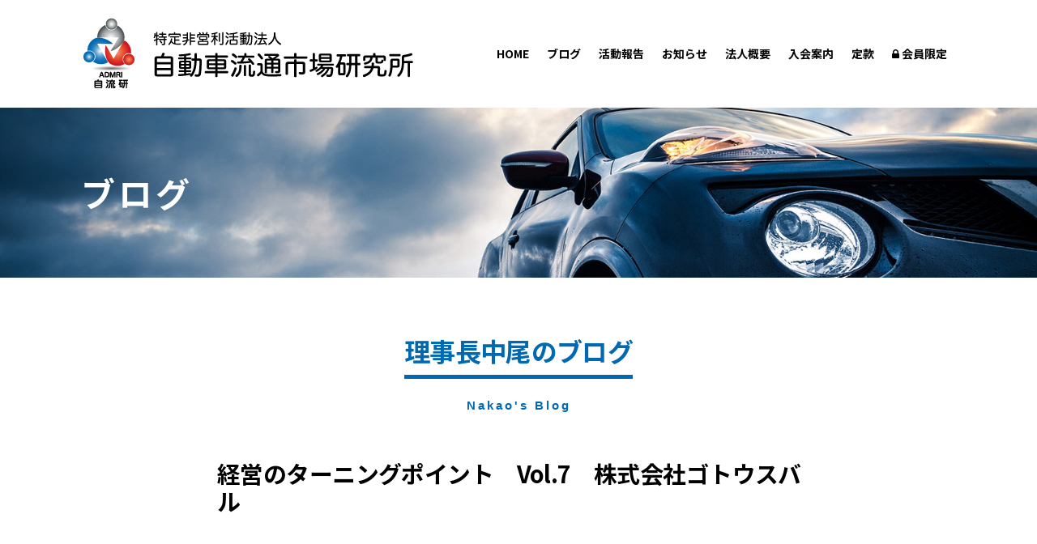

--- FILE ---
content_type: text/html; charset=utf-8
request_url: https://www.google.com/recaptcha/api2/anchor?ar=1&k=6LcuhJgkAAAAANfRRwY6PdYk8Q4Bi09fhijHhnAm&co=aHR0cHM6Ly93d3cuYWRtcmkub3IuanA6NDQz&hl=en&v=PoyoqOPhxBO7pBk68S4YbpHZ&size=invisible&anchor-ms=20000&execute-ms=30000&cb=hwo8fw22dfz0
body_size: 48479
content:
<!DOCTYPE HTML><html dir="ltr" lang="en"><head><meta http-equiv="Content-Type" content="text/html; charset=UTF-8">
<meta http-equiv="X-UA-Compatible" content="IE=edge">
<title>reCAPTCHA</title>
<style type="text/css">
/* cyrillic-ext */
@font-face {
  font-family: 'Roboto';
  font-style: normal;
  font-weight: 400;
  font-stretch: 100%;
  src: url(//fonts.gstatic.com/s/roboto/v48/KFO7CnqEu92Fr1ME7kSn66aGLdTylUAMa3GUBHMdazTgWw.woff2) format('woff2');
  unicode-range: U+0460-052F, U+1C80-1C8A, U+20B4, U+2DE0-2DFF, U+A640-A69F, U+FE2E-FE2F;
}
/* cyrillic */
@font-face {
  font-family: 'Roboto';
  font-style: normal;
  font-weight: 400;
  font-stretch: 100%;
  src: url(//fonts.gstatic.com/s/roboto/v48/KFO7CnqEu92Fr1ME7kSn66aGLdTylUAMa3iUBHMdazTgWw.woff2) format('woff2');
  unicode-range: U+0301, U+0400-045F, U+0490-0491, U+04B0-04B1, U+2116;
}
/* greek-ext */
@font-face {
  font-family: 'Roboto';
  font-style: normal;
  font-weight: 400;
  font-stretch: 100%;
  src: url(//fonts.gstatic.com/s/roboto/v48/KFO7CnqEu92Fr1ME7kSn66aGLdTylUAMa3CUBHMdazTgWw.woff2) format('woff2');
  unicode-range: U+1F00-1FFF;
}
/* greek */
@font-face {
  font-family: 'Roboto';
  font-style: normal;
  font-weight: 400;
  font-stretch: 100%;
  src: url(//fonts.gstatic.com/s/roboto/v48/KFO7CnqEu92Fr1ME7kSn66aGLdTylUAMa3-UBHMdazTgWw.woff2) format('woff2');
  unicode-range: U+0370-0377, U+037A-037F, U+0384-038A, U+038C, U+038E-03A1, U+03A3-03FF;
}
/* math */
@font-face {
  font-family: 'Roboto';
  font-style: normal;
  font-weight: 400;
  font-stretch: 100%;
  src: url(//fonts.gstatic.com/s/roboto/v48/KFO7CnqEu92Fr1ME7kSn66aGLdTylUAMawCUBHMdazTgWw.woff2) format('woff2');
  unicode-range: U+0302-0303, U+0305, U+0307-0308, U+0310, U+0312, U+0315, U+031A, U+0326-0327, U+032C, U+032F-0330, U+0332-0333, U+0338, U+033A, U+0346, U+034D, U+0391-03A1, U+03A3-03A9, U+03B1-03C9, U+03D1, U+03D5-03D6, U+03F0-03F1, U+03F4-03F5, U+2016-2017, U+2034-2038, U+203C, U+2040, U+2043, U+2047, U+2050, U+2057, U+205F, U+2070-2071, U+2074-208E, U+2090-209C, U+20D0-20DC, U+20E1, U+20E5-20EF, U+2100-2112, U+2114-2115, U+2117-2121, U+2123-214F, U+2190, U+2192, U+2194-21AE, U+21B0-21E5, U+21F1-21F2, U+21F4-2211, U+2213-2214, U+2216-22FF, U+2308-230B, U+2310, U+2319, U+231C-2321, U+2336-237A, U+237C, U+2395, U+239B-23B7, U+23D0, U+23DC-23E1, U+2474-2475, U+25AF, U+25B3, U+25B7, U+25BD, U+25C1, U+25CA, U+25CC, U+25FB, U+266D-266F, U+27C0-27FF, U+2900-2AFF, U+2B0E-2B11, U+2B30-2B4C, U+2BFE, U+3030, U+FF5B, U+FF5D, U+1D400-1D7FF, U+1EE00-1EEFF;
}
/* symbols */
@font-face {
  font-family: 'Roboto';
  font-style: normal;
  font-weight: 400;
  font-stretch: 100%;
  src: url(//fonts.gstatic.com/s/roboto/v48/KFO7CnqEu92Fr1ME7kSn66aGLdTylUAMaxKUBHMdazTgWw.woff2) format('woff2');
  unicode-range: U+0001-000C, U+000E-001F, U+007F-009F, U+20DD-20E0, U+20E2-20E4, U+2150-218F, U+2190, U+2192, U+2194-2199, U+21AF, U+21E6-21F0, U+21F3, U+2218-2219, U+2299, U+22C4-22C6, U+2300-243F, U+2440-244A, U+2460-24FF, U+25A0-27BF, U+2800-28FF, U+2921-2922, U+2981, U+29BF, U+29EB, U+2B00-2BFF, U+4DC0-4DFF, U+FFF9-FFFB, U+10140-1018E, U+10190-1019C, U+101A0, U+101D0-101FD, U+102E0-102FB, U+10E60-10E7E, U+1D2C0-1D2D3, U+1D2E0-1D37F, U+1F000-1F0FF, U+1F100-1F1AD, U+1F1E6-1F1FF, U+1F30D-1F30F, U+1F315, U+1F31C, U+1F31E, U+1F320-1F32C, U+1F336, U+1F378, U+1F37D, U+1F382, U+1F393-1F39F, U+1F3A7-1F3A8, U+1F3AC-1F3AF, U+1F3C2, U+1F3C4-1F3C6, U+1F3CA-1F3CE, U+1F3D4-1F3E0, U+1F3ED, U+1F3F1-1F3F3, U+1F3F5-1F3F7, U+1F408, U+1F415, U+1F41F, U+1F426, U+1F43F, U+1F441-1F442, U+1F444, U+1F446-1F449, U+1F44C-1F44E, U+1F453, U+1F46A, U+1F47D, U+1F4A3, U+1F4B0, U+1F4B3, U+1F4B9, U+1F4BB, U+1F4BF, U+1F4C8-1F4CB, U+1F4D6, U+1F4DA, U+1F4DF, U+1F4E3-1F4E6, U+1F4EA-1F4ED, U+1F4F7, U+1F4F9-1F4FB, U+1F4FD-1F4FE, U+1F503, U+1F507-1F50B, U+1F50D, U+1F512-1F513, U+1F53E-1F54A, U+1F54F-1F5FA, U+1F610, U+1F650-1F67F, U+1F687, U+1F68D, U+1F691, U+1F694, U+1F698, U+1F6AD, U+1F6B2, U+1F6B9-1F6BA, U+1F6BC, U+1F6C6-1F6CF, U+1F6D3-1F6D7, U+1F6E0-1F6EA, U+1F6F0-1F6F3, U+1F6F7-1F6FC, U+1F700-1F7FF, U+1F800-1F80B, U+1F810-1F847, U+1F850-1F859, U+1F860-1F887, U+1F890-1F8AD, U+1F8B0-1F8BB, U+1F8C0-1F8C1, U+1F900-1F90B, U+1F93B, U+1F946, U+1F984, U+1F996, U+1F9E9, U+1FA00-1FA6F, U+1FA70-1FA7C, U+1FA80-1FA89, U+1FA8F-1FAC6, U+1FACE-1FADC, U+1FADF-1FAE9, U+1FAF0-1FAF8, U+1FB00-1FBFF;
}
/* vietnamese */
@font-face {
  font-family: 'Roboto';
  font-style: normal;
  font-weight: 400;
  font-stretch: 100%;
  src: url(//fonts.gstatic.com/s/roboto/v48/KFO7CnqEu92Fr1ME7kSn66aGLdTylUAMa3OUBHMdazTgWw.woff2) format('woff2');
  unicode-range: U+0102-0103, U+0110-0111, U+0128-0129, U+0168-0169, U+01A0-01A1, U+01AF-01B0, U+0300-0301, U+0303-0304, U+0308-0309, U+0323, U+0329, U+1EA0-1EF9, U+20AB;
}
/* latin-ext */
@font-face {
  font-family: 'Roboto';
  font-style: normal;
  font-weight: 400;
  font-stretch: 100%;
  src: url(//fonts.gstatic.com/s/roboto/v48/KFO7CnqEu92Fr1ME7kSn66aGLdTylUAMa3KUBHMdazTgWw.woff2) format('woff2');
  unicode-range: U+0100-02BA, U+02BD-02C5, U+02C7-02CC, U+02CE-02D7, U+02DD-02FF, U+0304, U+0308, U+0329, U+1D00-1DBF, U+1E00-1E9F, U+1EF2-1EFF, U+2020, U+20A0-20AB, U+20AD-20C0, U+2113, U+2C60-2C7F, U+A720-A7FF;
}
/* latin */
@font-face {
  font-family: 'Roboto';
  font-style: normal;
  font-weight: 400;
  font-stretch: 100%;
  src: url(//fonts.gstatic.com/s/roboto/v48/KFO7CnqEu92Fr1ME7kSn66aGLdTylUAMa3yUBHMdazQ.woff2) format('woff2');
  unicode-range: U+0000-00FF, U+0131, U+0152-0153, U+02BB-02BC, U+02C6, U+02DA, U+02DC, U+0304, U+0308, U+0329, U+2000-206F, U+20AC, U+2122, U+2191, U+2193, U+2212, U+2215, U+FEFF, U+FFFD;
}
/* cyrillic-ext */
@font-face {
  font-family: 'Roboto';
  font-style: normal;
  font-weight: 500;
  font-stretch: 100%;
  src: url(//fonts.gstatic.com/s/roboto/v48/KFO7CnqEu92Fr1ME7kSn66aGLdTylUAMa3GUBHMdazTgWw.woff2) format('woff2');
  unicode-range: U+0460-052F, U+1C80-1C8A, U+20B4, U+2DE0-2DFF, U+A640-A69F, U+FE2E-FE2F;
}
/* cyrillic */
@font-face {
  font-family: 'Roboto';
  font-style: normal;
  font-weight: 500;
  font-stretch: 100%;
  src: url(//fonts.gstatic.com/s/roboto/v48/KFO7CnqEu92Fr1ME7kSn66aGLdTylUAMa3iUBHMdazTgWw.woff2) format('woff2');
  unicode-range: U+0301, U+0400-045F, U+0490-0491, U+04B0-04B1, U+2116;
}
/* greek-ext */
@font-face {
  font-family: 'Roboto';
  font-style: normal;
  font-weight: 500;
  font-stretch: 100%;
  src: url(//fonts.gstatic.com/s/roboto/v48/KFO7CnqEu92Fr1ME7kSn66aGLdTylUAMa3CUBHMdazTgWw.woff2) format('woff2');
  unicode-range: U+1F00-1FFF;
}
/* greek */
@font-face {
  font-family: 'Roboto';
  font-style: normal;
  font-weight: 500;
  font-stretch: 100%;
  src: url(//fonts.gstatic.com/s/roboto/v48/KFO7CnqEu92Fr1ME7kSn66aGLdTylUAMa3-UBHMdazTgWw.woff2) format('woff2');
  unicode-range: U+0370-0377, U+037A-037F, U+0384-038A, U+038C, U+038E-03A1, U+03A3-03FF;
}
/* math */
@font-face {
  font-family: 'Roboto';
  font-style: normal;
  font-weight: 500;
  font-stretch: 100%;
  src: url(//fonts.gstatic.com/s/roboto/v48/KFO7CnqEu92Fr1ME7kSn66aGLdTylUAMawCUBHMdazTgWw.woff2) format('woff2');
  unicode-range: U+0302-0303, U+0305, U+0307-0308, U+0310, U+0312, U+0315, U+031A, U+0326-0327, U+032C, U+032F-0330, U+0332-0333, U+0338, U+033A, U+0346, U+034D, U+0391-03A1, U+03A3-03A9, U+03B1-03C9, U+03D1, U+03D5-03D6, U+03F0-03F1, U+03F4-03F5, U+2016-2017, U+2034-2038, U+203C, U+2040, U+2043, U+2047, U+2050, U+2057, U+205F, U+2070-2071, U+2074-208E, U+2090-209C, U+20D0-20DC, U+20E1, U+20E5-20EF, U+2100-2112, U+2114-2115, U+2117-2121, U+2123-214F, U+2190, U+2192, U+2194-21AE, U+21B0-21E5, U+21F1-21F2, U+21F4-2211, U+2213-2214, U+2216-22FF, U+2308-230B, U+2310, U+2319, U+231C-2321, U+2336-237A, U+237C, U+2395, U+239B-23B7, U+23D0, U+23DC-23E1, U+2474-2475, U+25AF, U+25B3, U+25B7, U+25BD, U+25C1, U+25CA, U+25CC, U+25FB, U+266D-266F, U+27C0-27FF, U+2900-2AFF, U+2B0E-2B11, U+2B30-2B4C, U+2BFE, U+3030, U+FF5B, U+FF5D, U+1D400-1D7FF, U+1EE00-1EEFF;
}
/* symbols */
@font-face {
  font-family: 'Roboto';
  font-style: normal;
  font-weight: 500;
  font-stretch: 100%;
  src: url(//fonts.gstatic.com/s/roboto/v48/KFO7CnqEu92Fr1ME7kSn66aGLdTylUAMaxKUBHMdazTgWw.woff2) format('woff2');
  unicode-range: U+0001-000C, U+000E-001F, U+007F-009F, U+20DD-20E0, U+20E2-20E4, U+2150-218F, U+2190, U+2192, U+2194-2199, U+21AF, U+21E6-21F0, U+21F3, U+2218-2219, U+2299, U+22C4-22C6, U+2300-243F, U+2440-244A, U+2460-24FF, U+25A0-27BF, U+2800-28FF, U+2921-2922, U+2981, U+29BF, U+29EB, U+2B00-2BFF, U+4DC0-4DFF, U+FFF9-FFFB, U+10140-1018E, U+10190-1019C, U+101A0, U+101D0-101FD, U+102E0-102FB, U+10E60-10E7E, U+1D2C0-1D2D3, U+1D2E0-1D37F, U+1F000-1F0FF, U+1F100-1F1AD, U+1F1E6-1F1FF, U+1F30D-1F30F, U+1F315, U+1F31C, U+1F31E, U+1F320-1F32C, U+1F336, U+1F378, U+1F37D, U+1F382, U+1F393-1F39F, U+1F3A7-1F3A8, U+1F3AC-1F3AF, U+1F3C2, U+1F3C4-1F3C6, U+1F3CA-1F3CE, U+1F3D4-1F3E0, U+1F3ED, U+1F3F1-1F3F3, U+1F3F5-1F3F7, U+1F408, U+1F415, U+1F41F, U+1F426, U+1F43F, U+1F441-1F442, U+1F444, U+1F446-1F449, U+1F44C-1F44E, U+1F453, U+1F46A, U+1F47D, U+1F4A3, U+1F4B0, U+1F4B3, U+1F4B9, U+1F4BB, U+1F4BF, U+1F4C8-1F4CB, U+1F4D6, U+1F4DA, U+1F4DF, U+1F4E3-1F4E6, U+1F4EA-1F4ED, U+1F4F7, U+1F4F9-1F4FB, U+1F4FD-1F4FE, U+1F503, U+1F507-1F50B, U+1F50D, U+1F512-1F513, U+1F53E-1F54A, U+1F54F-1F5FA, U+1F610, U+1F650-1F67F, U+1F687, U+1F68D, U+1F691, U+1F694, U+1F698, U+1F6AD, U+1F6B2, U+1F6B9-1F6BA, U+1F6BC, U+1F6C6-1F6CF, U+1F6D3-1F6D7, U+1F6E0-1F6EA, U+1F6F0-1F6F3, U+1F6F7-1F6FC, U+1F700-1F7FF, U+1F800-1F80B, U+1F810-1F847, U+1F850-1F859, U+1F860-1F887, U+1F890-1F8AD, U+1F8B0-1F8BB, U+1F8C0-1F8C1, U+1F900-1F90B, U+1F93B, U+1F946, U+1F984, U+1F996, U+1F9E9, U+1FA00-1FA6F, U+1FA70-1FA7C, U+1FA80-1FA89, U+1FA8F-1FAC6, U+1FACE-1FADC, U+1FADF-1FAE9, U+1FAF0-1FAF8, U+1FB00-1FBFF;
}
/* vietnamese */
@font-face {
  font-family: 'Roboto';
  font-style: normal;
  font-weight: 500;
  font-stretch: 100%;
  src: url(//fonts.gstatic.com/s/roboto/v48/KFO7CnqEu92Fr1ME7kSn66aGLdTylUAMa3OUBHMdazTgWw.woff2) format('woff2');
  unicode-range: U+0102-0103, U+0110-0111, U+0128-0129, U+0168-0169, U+01A0-01A1, U+01AF-01B0, U+0300-0301, U+0303-0304, U+0308-0309, U+0323, U+0329, U+1EA0-1EF9, U+20AB;
}
/* latin-ext */
@font-face {
  font-family: 'Roboto';
  font-style: normal;
  font-weight: 500;
  font-stretch: 100%;
  src: url(//fonts.gstatic.com/s/roboto/v48/KFO7CnqEu92Fr1ME7kSn66aGLdTylUAMa3KUBHMdazTgWw.woff2) format('woff2');
  unicode-range: U+0100-02BA, U+02BD-02C5, U+02C7-02CC, U+02CE-02D7, U+02DD-02FF, U+0304, U+0308, U+0329, U+1D00-1DBF, U+1E00-1E9F, U+1EF2-1EFF, U+2020, U+20A0-20AB, U+20AD-20C0, U+2113, U+2C60-2C7F, U+A720-A7FF;
}
/* latin */
@font-face {
  font-family: 'Roboto';
  font-style: normal;
  font-weight: 500;
  font-stretch: 100%;
  src: url(//fonts.gstatic.com/s/roboto/v48/KFO7CnqEu92Fr1ME7kSn66aGLdTylUAMa3yUBHMdazQ.woff2) format('woff2');
  unicode-range: U+0000-00FF, U+0131, U+0152-0153, U+02BB-02BC, U+02C6, U+02DA, U+02DC, U+0304, U+0308, U+0329, U+2000-206F, U+20AC, U+2122, U+2191, U+2193, U+2212, U+2215, U+FEFF, U+FFFD;
}
/* cyrillic-ext */
@font-face {
  font-family: 'Roboto';
  font-style: normal;
  font-weight: 900;
  font-stretch: 100%;
  src: url(//fonts.gstatic.com/s/roboto/v48/KFO7CnqEu92Fr1ME7kSn66aGLdTylUAMa3GUBHMdazTgWw.woff2) format('woff2');
  unicode-range: U+0460-052F, U+1C80-1C8A, U+20B4, U+2DE0-2DFF, U+A640-A69F, U+FE2E-FE2F;
}
/* cyrillic */
@font-face {
  font-family: 'Roboto';
  font-style: normal;
  font-weight: 900;
  font-stretch: 100%;
  src: url(//fonts.gstatic.com/s/roboto/v48/KFO7CnqEu92Fr1ME7kSn66aGLdTylUAMa3iUBHMdazTgWw.woff2) format('woff2');
  unicode-range: U+0301, U+0400-045F, U+0490-0491, U+04B0-04B1, U+2116;
}
/* greek-ext */
@font-face {
  font-family: 'Roboto';
  font-style: normal;
  font-weight: 900;
  font-stretch: 100%;
  src: url(//fonts.gstatic.com/s/roboto/v48/KFO7CnqEu92Fr1ME7kSn66aGLdTylUAMa3CUBHMdazTgWw.woff2) format('woff2');
  unicode-range: U+1F00-1FFF;
}
/* greek */
@font-face {
  font-family: 'Roboto';
  font-style: normal;
  font-weight: 900;
  font-stretch: 100%;
  src: url(//fonts.gstatic.com/s/roboto/v48/KFO7CnqEu92Fr1ME7kSn66aGLdTylUAMa3-UBHMdazTgWw.woff2) format('woff2');
  unicode-range: U+0370-0377, U+037A-037F, U+0384-038A, U+038C, U+038E-03A1, U+03A3-03FF;
}
/* math */
@font-face {
  font-family: 'Roboto';
  font-style: normal;
  font-weight: 900;
  font-stretch: 100%;
  src: url(//fonts.gstatic.com/s/roboto/v48/KFO7CnqEu92Fr1ME7kSn66aGLdTylUAMawCUBHMdazTgWw.woff2) format('woff2');
  unicode-range: U+0302-0303, U+0305, U+0307-0308, U+0310, U+0312, U+0315, U+031A, U+0326-0327, U+032C, U+032F-0330, U+0332-0333, U+0338, U+033A, U+0346, U+034D, U+0391-03A1, U+03A3-03A9, U+03B1-03C9, U+03D1, U+03D5-03D6, U+03F0-03F1, U+03F4-03F5, U+2016-2017, U+2034-2038, U+203C, U+2040, U+2043, U+2047, U+2050, U+2057, U+205F, U+2070-2071, U+2074-208E, U+2090-209C, U+20D0-20DC, U+20E1, U+20E5-20EF, U+2100-2112, U+2114-2115, U+2117-2121, U+2123-214F, U+2190, U+2192, U+2194-21AE, U+21B0-21E5, U+21F1-21F2, U+21F4-2211, U+2213-2214, U+2216-22FF, U+2308-230B, U+2310, U+2319, U+231C-2321, U+2336-237A, U+237C, U+2395, U+239B-23B7, U+23D0, U+23DC-23E1, U+2474-2475, U+25AF, U+25B3, U+25B7, U+25BD, U+25C1, U+25CA, U+25CC, U+25FB, U+266D-266F, U+27C0-27FF, U+2900-2AFF, U+2B0E-2B11, U+2B30-2B4C, U+2BFE, U+3030, U+FF5B, U+FF5D, U+1D400-1D7FF, U+1EE00-1EEFF;
}
/* symbols */
@font-face {
  font-family: 'Roboto';
  font-style: normal;
  font-weight: 900;
  font-stretch: 100%;
  src: url(//fonts.gstatic.com/s/roboto/v48/KFO7CnqEu92Fr1ME7kSn66aGLdTylUAMaxKUBHMdazTgWw.woff2) format('woff2');
  unicode-range: U+0001-000C, U+000E-001F, U+007F-009F, U+20DD-20E0, U+20E2-20E4, U+2150-218F, U+2190, U+2192, U+2194-2199, U+21AF, U+21E6-21F0, U+21F3, U+2218-2219, U+2299, U+22C4-22C6, U+2300-243F, U+2440-244A, U+2460-24FF, U+25A0-27BF, U+2800-28FF, U+2921-2922, U+2981, U+29BF, U+29EB, U+2B00-2BFF, U+4DC0-4DFF, U+FFF9-FFFB, U+10140-1018E, U+10190-1019C, U+101A0, U+101D0-101FD, U+102E0-102FB, U+10E60-10E7E, U+1D2C0-1D2D3, U+1D2E0-1D37F, U+1F000-1F0FF, U+1F100-1F1AD, U+1F1E6-1F1FF, U+1F30D-1F30F, U+1F315, U+1F31C, U+1F31E, U+1F320-1F32C, U+1F336, U+1F378, U+1F37D, U+1F382, U+1F393-1F39F, U+1F3A7-1F3A8, U+1F3AC-1F3AF, U+1F3C2, U+1F3C4-1F3C6, U+1F3CA-1F3CE, U+1F3D4-1F3E0, U+1F3ED, U+1F3F1-1F3F3, U+1F3F5-1F3F7, U+1F408, U+1F415, U+1F41F, U+1F426, U+1F43F, U+1F441-1F442, U+1F444, U+1F446-1F449, U+1F44C-1F44E, U+1F453, U+1F46A, U+1F47D, U+1F4A3, U+1F4B0, U+1F4B3, U+1F4B9, U+1F4BB, U+1F4BF, U+1F4C8-1F4CB, U+1F4D6, U+1F4DA, U+1F4DF, U+1F4E3-1F4E6, U+1F4EA-1F4ED, U+1F4F7, U+1F4F9-1F4FB, U+1F4FD-1F4FE, U+1F503, U+1F507-1F50B, U+1F50D, U+1F512-1F513, U+1F53E-1F54A, U+1F54F-1F5FA, U+1F610, U+1F650-1F67F, U+1F687, U+1F68D, U+1F691, U+1F694, U+1F698, U+1F6AD, U+1F6B2, U+1F6B9-1F6BA, U+1F6BC, U+1F6C6-1F6CF, U+1F6D3-1F6D7, U+1F6E0-1F6EA, U+1F6F0-1F6F3, U+1F6F7-1F6FC, U+1F700-1F7FF, U+1F800-1F80B, U+1F810-1F847, U+1F850-1F859, U+1F860-1F887, U+1F890-1F8AD, U+1F8B0-1F8BB, U+1F8C0-1F8C1, U+1F900-1F90B, U+1F93B, U+1F946, U+1F984, U+1F996, U+1F9E9, U+1FA00-1FA6F, U+1FA70-1FA7C, U+1FA80-1FA89, U+1FA8F-1FAC6, U+1FACE-1FADC, U+1FADF-1FAE9, U+1FAF0-1FAF8, U+1FB00-1FBFF;
}
/* vietnamese */
@font-face {
  font-family: 'Roboto';
  font-style: normal;
  font-weight: 900;
  font-stretch: 100%;
  src: url(//fonts.gstatic.com/s/roboto/v48/KFO7CnqEu92Fr1ME7kSn66aGLdTylUAMa3OUBHMdazTgWw.woff2) format('woff2');
  unicode-range: U+0102-0103, U+0110-0111, U+0128-0129, U+0168-0169, U+01A0-01A1, U+01AF-01B0, U+0300-0301, U+0303-0304, U+0308-0309, U+0323, U+0329, U+1EA0-1EF9, U+20AB;
}
/* latin-ext */
@font-face {
  font-family: 'Roboto';
  font-style: normal;
  font-weight: 900;
  font-stretch: 100%;
  src: url(//fonts.gstatic.com/s/roboto/v48/KFO7CnqEu92Fr1ME7kSn66aGLdTylUAMa3KUBHMdazTgWw.woff2) format('woff2');
  unicode-range: U+0100-02BA, U+02BD-02C5, U+02C7-02CC, U+02CE-02D7, U+02DD-02FF, U+0304, U+0308, U+0329, U+1D00-1DBF, U+1E00-1E9F, U+1EF2-1EFF, U+2020, U+20A0-20AB, U+20AD-20C0, U+2113, U+2C60-2C7F, U+A720-A7FF;
}
/* latin */
@font-face {
  font-family: 'Roboto';
  font-style: normal;
  font-weight: 900;
  font-stretch: 100%;
  src: url(//fonts.gstatic.com/s/roboto/v48/KFO7CnqEu92Fr1ME7kSn66aGLdTylUAMa3yUBHMdazQ.woff2) format('woff2');
  unicode-range: U+0000-00FF, U+0131, U+0152-0153, U+02BB-02BC, U+02C6, U+02DA, U+02DC, U+0304, U+0308, U+0329, U+2000-206F, U+20AC, U+2122, U+2191, U+2193, U+2212, U+2215, U+FEFF, U+FFFD;
}

</style>
<link rel="stylesheet" type="text/css" href="https://www.gstatic.com/recaptcha/releases/PoyoqOPhxBO7pBk68S4YbpHZ/styles__ltr.css">
<script nonce="T6NpsBowrHVLZl8fGLMxUQ" type="text/javascript">window['__recaptcha_api'] = 'https://www.google.com/recaptcha/api2/';</script>
<script type="text/javascript" src="https://www.gstatic.com/recaptcha/releases/PoyoqOPhxBO7pBk68S4YbpHZ/recaptcha__en.js" nonce="T6NpsBowrHVLZl8fGLMxUQ">
      
    </script></head>
<body><div id="rc-anchor-alert" class="rc-anchor-alert"></div>
<input type="hidden" id="recaptcha-token" value="[base64]">
<script type="text/javascript" nonce="T6NpsBowrHVLZl8fGLMxUQ">
      recaptcha.anchor.Main.init("[\x22ainput\x22,[\x22bgdata\x22,\x22\x22,\[base64]/[base64]/[base64]/ZyhXLGgpOnEoW04sMjEsbF0sVywwKSxoKSxmYWxzZSxmYWxzZSl9Y2F0Y2goayl7RygzNTgsVyk/[base64]/[base64]/[base64]/[base64]/[base64]/[base64]/[base64]/bmV3IEJbT10oRFswXSk6dz09Mj9uZXcgQltPXShEWzBdLERbMV0pOnc9PTM/bmV3IEJbT10oRFswXSxEWzFdLERbMl0pOnc9PTQ/[base64]/[base64]/[base64]/[base64]/[base64]\\u003d\x22,\[base64]\\u003d\x22,\x22wq7DnRPCqcKCGlXCqcKmNcOzw5LDkMOJw67DmMKAwqXClERhwp8/L8KKw4wFwrl0wrjCognDtcOkbi7Cp8Ola37DicOgbXJeNMOIR8KTwrXCvMOlw43DsV4cC0DDscKswoVewovDln/Ck8Kuw6PDncOzwrM4w7DDsMKKSRPDlxhQNz/DuiJ+w75BNnfDlyvCrcK6ZSHDtMK7wqAHIRNzG8OYGMKtw43DmcKiwr3CpkUhclLCgMOYH8KfwoZnZWLCjcKrwrXDoxEIYAjDrMOlcsKdwp7CqhVewrtywrrCoMOhfsOYw5/CiX7ChyEPw4jDhgxDwpvDscKvwrXCssKeWsOVwpTClFTCo3fCu3F0w4/DumrCvcKpNmYMS8OUw4DDlhFJJRHDvsOaDMKUwpHDozTDsMOUD8OED19bVcOXa8O+fCcBUMOMIsKowrXCmMKMwqjDoxRIw65jw7/DgsO3NsKPW8K4E8OeF8ODU8Krw73Dh1nCkmPDpkp+KcKGw6jCg8O2wprDpcKgcsOIwqfDp0M3OCrClgXDhQNHPMKMw4bDuRfDuWY8L8O7wrtvwppCQinClG8pQ8KjwqnCm8Ouw71ua8KRP8K2w6x0wrkhwrHDgsKzwqkdTEbChcK4wpsuwo0CO8OEesKhw5/DrzU7Y8OzB8Kyw7zDpMOPVC9Sw6fDnQzDmhHCjQNHClMsGwjDn8O6ISATwoXCl0PCm2jCi8K4wprDmcKbSS/CnDPCmiNhc1/CuVLClhjCvMOmLAHDpcKkw6/[base64]/ChMOVwpbDu8KCw6McQMKZOsOzAMOBfFQ0w7k7Di/ClMKSw5gDw5chfQBBwonDpxrDu8Ovw514woh3UsOMKMKbwoo5w4oTwoPDljTDvsKKPQZUwo3DoinCvXLChlfDnEzDujPCl8O9wqViTMOTXXVhO8KAcsK2AjpWNBrCgxXDuMOMw5TCgxZKwrwNWWAww7E8wq5awqjCvnzCmVxHw4MOTn/[base64]/DoHXCm8KKRcO2w6PChyvCgHEtLsOAFcKlwq/DsWHDlMK8wr/CjMKgwqktNh7CtsOIIF8mOMKDw604w7YQwoTClXMfwpkKwp3ChTppbkM1KUXCqsOQUsKAfCwjw5hrZ8Oaw5cmb8KGwoAbw5bDl1EIScKuBXJLOMKSKnvDj3/[base64]/CgMOeDnTDscOJw5/DjMOKXkTCqcOiw7QqQUDCp8KQwppgwqrCnUhcYWDDkQjClcO9TinCl8KvLEcgFMOPD8OeDcONwq0sw6/ChRxpP8KRBcOhXMKONcOhBiDCgGTChG3DvcKuI8KQG8Kyw7tHVsKkasOrwpg/wptoAUhIQsKeam3CksKAw6PCucKyw6DCpsK2G8OdXMKRQ8KUD8KRwpV8woDDiTDCsGoqZ1PCn8OVeFHDinE3RH/CkXYrw5BPL8K5cRPCgQw/w6J0woLCnkLDp8K6w7Ilw4cRw7FeSWvDssKVwotbYhtWwqDCpGvCgMOLKsO6Z8OOwpzCiE95GRJXKjfCi2vChifDsmvColI9PD0+asK3KD3Cg0bCv2PDpcKMwoPDlMO7DMKPw6MReMOoJsOEwo/CpjjCjx5nEcKfwrc0WX8eHUhRDcOZfjfDsMO1w7Zkw5xXw6EYeSTDqzrCk8OJw73Ctn4+w4HCkUBVw6jDjgDDmSJ7KTbDnsKXw6TCjsK6wqB2w4fDlhTCucOZw7DCtnjCjRvCrcOLYRNrOMO/wrtYwp3DqWhkw7V8wp9OPcOgw6obcgzCrsK6wpZNwqI4dMOHPMKNwodnwqg0w7N0w5TCljDDi8OHZ2DDnhJyw4LDsMOuw55UJB7DoMKKw4FywrhObBLCsVdZw6zCvVkGwoASw4jCkgDDjMKSUyc6wo0CwqwcVcOqw7l/[base64]/[base64]/AMK4JsKywo4HGmsgYy0ffWbDuSfDvnnCn8KGwr/Cl2HDvMOWYsKFIMKuEzgDwoQdH0pYw5QcwqzCrcOdwphvF0/DuMO7w4jDiETDrMOgwoVBfMO4wrxuCcKdaD/CvBBLwq1+UETDkwjCrCzCjcOdMMOcC17CpsOLwqzDiVVEwoLDicKGwq7CssOmVcKDEVlPN8Kow6B6JQnCu33Cv3TDqsKjJ3cjwrFqJRxfccKNwqfCk8OKS2DCn30tay4iK3rDl3w5KiTDnFLDszB9ERjCrsOewonDnMK9wrPCt0Y9w6jDucK6wpo/E8OpB8K/[base64]/Cl8OYG8K8w6l/[base64]/w69NwoHCg8KYwqc1TcO9wpDCqgvDnmrDqh/Cp8OqwpgkwpLCnMOjdMOJdcKJwpwOwoweZznDgMO6w6bCiMKtUUrCt8KjwrrDiDlIw40fw694woBwD29Rw6TDpsKPWQxvw4dJWzxDAsKncsO2wqU8JGPDv8OAf2bCoEAQNsO3GGrDisO4X8K8CxxORRHDusK1HidiwrDChlfCksO/BljDusK/Uy1Iwolkw4w8wq8Kw7VRbMOUKU/[base64]/[base64]/DpHRMfsKMw57DksKTwpjDqxPDrMOnw7rCvEbDsyBrw6Ulw5JNwqN2w5LDgMKgwozDt8OwwpcoYiRzMDrCpcK1wpk6WsKUElwKw7Qew6LDvcKwwq4Dw5VdwqzDksO/[base64]/[base64]/DhcOdMRjCsyXDucOaO8OgXMK6wp/DscO6fMOywq3DmcK8w6HDmhrDs8OyAmVfCGrDuU51woJHwr4+w6fCrnwUDcKDZsO5I8Kvwpdub8OTwr/CqsKLHwLDm8Kdw4E0B8KccGdpwq5cXMOUFxFAZB0BwrwRXTkZUMOnFsK2UcKgwqbCoMO/w7hlw6gPWcOXwr5cVl42wonDtlRFA8KsVB8/[base64]/DtRQCw5cQDMKvwodNwq05DsKkQxUHRi8pD8O1eXoTVMOyw4YBfC7Dgl3ClzIGdxhNw7TCksKITcKDw5lKHcK+wqQCKA/CmWrCr2gUwpw2w6XCqzHCgMKtw6/[base64]/SwXCm8KyPmRjesObKsKLwoDChcKabAZdw6HCsAfDqEHCpsOswqjDuBp6w6kIAwHCsFjDqcKMwr55DCAIfBrDiXPCox/CoMKvd8KvwozCoXEgwrjCp8OfTsKeN8ObwpNmOMONGmkrPMOdw5hhIj5tHcO+woBPTD4Uw6XDvHBFw7TDpMOQS8OmW17Dk0QRfzjDhhNRV8OVWMKbd8Oow7bDoMKDIR0/QsKhUh7DpMK4wpZDTlUiTsOGCStzwrjCssKnXcKkRcKtw7/CvsOHPsKeQ8KGw4rCjcO8w7Bpw7HCongDQCxyacKAAMKCRF3CksOqw61bA2UZw5jCjsKYcsKyKUzCtcOldF1zwpMfCMKELcKXwoQow5kmMcOcw69twrgOwqTDn8OsKzkcCsKpbSjCkEbChsOswqpLwr0Iw41rw5DDqsOMwoXClH/DiDLDscOlMsKiFg9wWmTDn0/Ch8KVElxhYjUJPmXCtGgpQFAAw7vDkcKEcMKAHVYMw6rDvknCiSTCjMK5w4nCuwJ3TcOIwoZUXcKfGlDCjm7CkcOcwqBtwozCtX/DoMOrGVQ7w5LCm8OWW8OBC8OTwq3Ds0/Cq0QlSE7CgcKtwrnDocKCHHPDm8OLwrrCrQB8S3DCrMOPSsKhG27Dq8OOIMOuNVHClsOIA8KKeSjDo8KiFsONwqJzw4NcwpzDtMOqGcK6wowWw4RYblTDrsOwc8KjwrHCk8Ofwp9Nw4DCiMOtVWQZwoHDqcOrwplPw7nDhMK2w5kxw5TCqmbDnmZ3OjcEw5Fcwp/CnGzCnRTCoWFDSR8oeMO6IcKmwpjCij3CtCjChMK3In0YccOWbBFnwpUkSWkHwq43wqTDusKAwrTDtsKGSAxRwo7CvcOVw5M6OcKZYBLChsOAw5YCwpN/TzrDrMKiISNCKQfDqQ3Cojs+w5JWwogIIcOuwqlWRcOmw58tW8Odw7E0KmMYLgQmwrPCmyhVKy3CgXY6W8OWVS41P0B4VypQNcOHw5nCl8KEw4RUw5Eoa8KeGcOXwqUbwpXDlcOgPCADEyvDrcOGw5teVcOVw6jCtUR/w6zDgTPCsMKZCcKNwrlEA3A1MQZywpZbJD3Dk8KSBcOeW8KZOMK6w6LCmMOdfnQODSXDsMKRR2HClyLDhzA6wqV2HsOsw4Z8w6LCrQlcw4XDvMOdwrBeEsOJwo/[base64]/[base64]/Do8OVw53DksK9w5/[base64]/[base64]/w7zClFPCrCNKIkpiEXtGwo/CicOmPcKociYAT8OhwrnCuMOjw4HCicKMwqABJi3DjwANw6QxGsOxw5vDihHDhcK1w5hTw6rCj8OuJQbCkcKFwrLDvGsDT1vDlcOvw6FyClkfSMOWw5bDjcOoTVJuwrrCrcOCwrvCk8KRwpVsJMOldsKtw5Y8w6rCvXlQRTlKOsOuWS/DqsOWKXUpw6PDj8KPw4wAeAfCsDzDnMOzGsOjNAHCgSp4wpYyVSLDhcKPTsOOQEpzdsKuM25TwokEw5jCm8OAexPCuldjw47DhMO2wpcuwp/Di8OewoHDkUvDrCNUw7XCjMO4woBFNmZnw7R1w4giw5/Ctl1zTHXCvRTDrDByBgIUE8OpY0kSwotMWxhgXw/DnVoowofDmcOCw5kENlPDoHc1w74Sw4bCnX5jAMKbeGpiwponA8Olw6hLw5TCjlENwpLDr8O8PRDDnQ3DnXJMwoNgCMKIw4pEwpDCo8OuwpPCrjpdOMKWYsOxKnfDhgzDoMKrwp9rRcOmw4Q/UsO8w7hEwrxBAsKQHzrDj2DCmMKZFAk/w602Hg7CmzJrwpvCm8OXQsKRWcODGsKYw4DCtcOhwod9w7lPWR7DtBBnak9Lw6V8f8K6woEUwoPDjQYVCcOjJgJvYcKCwr/CrCAXwotXNX/[base64]/DvcO0woJdOXvCuMOow6p3CcKHwqDDsVnDvxFew7x/[base64]/CnMOBPhtxw5pqJCfDj8K1w6Vdw7UeIsKgw7sXw4/CqcO4w7dNK1YgCA3DkMK5OyvCpsKUw7HCusK1w5gzIsO2Qy9vbAbCkMOMwrlvbmbCvsK+w5dHOU09woksTRnDolTClBQ6w4DCsTDCtcOJIMKyw6sfw7MLYBINaQFZw4XCrQpHwr/[base64]/DiXfDvknDlcOWZ8Oow7oBw5JmAk7CrxzDhghKVB/Cs2LCpcKqGSzCj25yw4rCm8OKw7vCk2New6FVUEjCgCx5w5PDtsOMDsOUZiJiIX/DpxbDqsO0w7jDvMOHwr/Cp8OJwqckwrbCjMOub0MlwppXw6LCslTCkMOywpZFR8Oww4w1BcKsw4AMw68TJlDDrcKKG8OHVsOGwr/Dg8OlwrtsXiIuwqjDjkFbQFTCtcOtNzt0wpXChcKcw7IEbcOBa2JLM8KXAcK4wonCt8KtHMKkwpLDtMK/RcOfIsO0Rixdw7NKbThCUMONPAdAcR7DqsKPw7sRUlt1IcOzw5XCgTUHdh9HDMKzw77Cn8O0wovDgMKxBMOew7nDn8KZdETCmsO5w4rCocKvwoJyI8OfwpbCon/DuCHCuMO7w77Dk1/DsnNiJUhJw58kBMKxBsKCw5kOw60LwofCjMO/w4cjw7XDiVkFw6kTWcKvPWvDiypcw61PwohoRTPDvgoewoxIbMODwrEqScOvwqUewqJmdMOGAmk0BcOCKsKMVRslw5B1OkjChsOyVsKpw7XChl/DjFnCgcKZw5/[base64]/[base64]/SsKCwoZyYHLDoMOEDcOMNMOBc2LCg8O0w7/CrsOcKyPDpTJWw5cpw7bDmcOcw6lfw7tsw4jCisOzw6Ulw7gqw5k5w7XCicKowrnDjQHCt8OhCQXDjFjCoQTDiC3CvcOqNsOGQsOHw7TCssKOPCTCl8O8w6IZd33ClcOVT8KlDcO1RsOcb0zCjSfCsS3DoDRWBnIfcFo6w74iw7fCggbDpcKPTWkOET/Dn8K4w5Blw4FSaTzCjsOLwrHDpcOGw63CqSLDjsODw40cw6fDhMOzw5A1LSTDtcOXZ8ODIsKyfMKKHcKvKMK6cgFHOjHCpnzCscOMZF/[base64]/wrPCn3bClMKAXsKDJAETSFzDq8Ocw5fDgsOZwqDCtAjDsVY/wq8LV8KSwrzDizTCiMKtNcKeXArCkMOUfEpowo7DtcKvWlbCvBA6wp7DglkkK3J4BEhGwpFLRB1/w53CpQxKVWPDvHXCtMK6woY3w7bDksOLJcOEwr08wq/CqBlEwpXDjknCuQx+w4tAw7dLfcKEQ8OIR8Kxwrhnw57CjAhiwr7DpQ0Qw5Ihw7xQAcOWw6kpBcKsEcOHwqRFE8K4L1zCoBnCqsKqw5EiDsOTwqTDn2TDpMKDLsOnMMKEwrUHLRZ7woJBwoHChcOdwolcw4p0G2oDPT/CrcKhTMKyw6TCtsKuw6RWwqVUUMKVHmHCmcK6w4HCmcOTwq8bF8OGUS3CnMKLw4TDuzJUP8KFIAjDg2HCpcOeDUkZw55rPcO7wonChldvMXgyw4/DigvDi8OUw4bCuD/[base64]/DkCzCsMO1FmzCsMO9WjPDo8Kmw40vVMO6w5zCuxzDlMORM8KiesO6w5/DrWfCisKqasKOw7HDmiNRw4lZXMOHwpTDk2oYwoA2worCq2jDiAIlw67CiVnDny8qPsKBOh/[base64]/[base64]/wqTCrsOdKcKgwpMhS3HCgBbCkcK5wqLDoHM8wrJ0TsOvwrvDiMKJZsODw5FEw4zCrkQKGQcnO1sDFGLCvsOWwpJfeWnDuMODagHCh2VTwq/DnMKiwq3DiMK8QC19IVBvMVQzdVbDpsOEGS4Dw4/DtQnDqcOoOSRVw4gjwpVHwoXCg8Klw7VgMHV+BcO1ZxJyw7EIe8KbDjHCt8Ojw5cVw6XDmMOjXcOnwr/CtVXDsWoQwpzCp8OIw7/CsQ/DicOhwqbCs8OFKMK6PMKFSsKPwo/DkMOUGcKIw7/CuMOewo97YRbDrCTDuUBvw656DMOUwoNXJcOzw4wMb8KCO8Olwo0fw6hEewfCmMKWSDLDqi7CmwLCo8KaB8O2wpAswoPDqRxUPDsxw4tjw7YCesKNJRfDohp5YmvDmcKfwr9KcMKLacK/wqEhT8ODw7NsHkUdwofDpMK0OkfChMOPwqrDhsKQfxNQw6JfHUBCLV7DlBdBYFxUwqrDiWktVm0PbMOXwpPCrMK0wpjDtCdYNBPDk8K3NMK7RsOMworCuGQdw5kcZW7Dsl4wwovCoyAHwr3Dvi7CqMK/csK3w7Aow7ZxwrEdwop1wr1Gw6fCsjUsH8ONdcOeNw3Ch3LCtR4/EBw8woMZw6VMw4hQw4Blw5XCtcKxcMK8w6TCnQ9cw44Ywr7CsgMowr9qw7fCucO3MhvDhBQSG8OzwrU9w7U3w63CswTDsMKpw7s0PUBkwp4cw4V/wpYrMmI+wrfDg8KtMcOIw4zCm30hwr8YeB41w4zDlsK+wrFIw5rDuR4LwonDriRlQ8OtZ8ORwrvCuG9YworDhyYKDHXCpCUrw7AVw7fDjDN/wqo/Hg/CkcKvwqjCu3TDgsOtwp8qbcKjRMKZaA0lwqbDuwPCu8KxFxx2fT0bVTrCnyAOX0gpw59gUT0aZcKHwpFzw5HClcOww7LCl8OyCwAdwrDCsMOnEFodw5zDslw3SMOTAGJbGCzDp8O+wqjCksO9SsKqK0siw4VGcB/DmMKzY2XCsMOYPsKFWVXCusKfABIZPsOTcErCoMOiNcKrwonDmyRywqrDk2EPJMK/YcO4QEVywoTDlDJ9w7wGF0oDPmEsM8KPYkwfw7YVw5LCggwrNVDCjjrCgMKZPVtMw6xpwrVwE8OnKEJew6PDm8K8w4Ycw5DDmSDDqsKwKAwICDxIwoRgfsKXw5/CiVgfwqfDuCtVYWDDmMOZwrHDv8OCwooVw7LDsAtOw5vCpMKdScO8wqUXwoXCnTXDr8KQKxZKFsKTwrgZSXdAw68DJ2kNHMO8C8OBw4TDnMONKEI4IRkRPsKMw6kfwrNoFjjCiwMmw4DCql4gw6NEw6XCsmZHf3/[base64]/Duh9mw6jCmTXDgmvCl1nCmMO5w4tYw5HCvEHDji9dw6cMwp3DvsO8wocNcVjDvMOfdX9eXGZBwppoJ3nClcORX8K5K0lXw4hAwpJxIcKpdMKIw5/ClsK0wrzDuyQ6AMKfJ0jDh39GC1YiwphlHEsIS8OPKEFFEkF0bz4FahVsMsOtLDtHwo/DvFXDtsKTw6ILw5vDgBjCu1lhUsONw6zChWNGBMKibDTCqMOBwq1Qw5DChm5XwqzCtcOTwrHDpsOfbsOHwrXDjnEzCsO4w403wrhawrE+DUkrRBMIOsK/wqzDqMKmFcK1wq7CuXBAw4bCkFwTwr5Qw4dsw6YuSsOlN8OswrcfasOFwrIHcThXwoEvFkRpw5cfIMOCwpbDiAvDo8KlwrTCvirCvSPCj8OUaMONYcKNwqk+wq8AAsKJwpEQfMK3wqwKw7LDqSbDpjpSdhfDigI5CsKvworDjMOFc3jCsH5Cw4o/w5oJw4LDjAwUcC7DpMOjwq5ewqXCu8K2woR6b1E8wqvDucOKw4jDqcKGwq5MTsKZw53DmcKVYcODLcO4OxN+M8Okw7HDkzRbwovCoWsZw7IZwpHDiyETSMKDBcOJSsKNR8KIw51BOMKBND/Di8OGDMKRw68AWEXDnsKRw6XDggPCsn0scCh5J0pzwprDi3HCqibDksO8B1LDgj/Dsk/CphvCosKwwp8ww5BFS2kDwqXCtks0w6LDicO4wofDl3Iww5vDu1ABRRx/[base64]/Cp8KBw59uUQHDksKPNRLDisOMBcOawq7DnUoFwoPChxtZwqgyBMOPaU/[base64]/ClgoXwq1uw7HCtxXDs8OXZUbCjnHCkcOcwrbDkMKDF2nDrMKPw74FwrbDo8K4w6/DhBFmEhsgw7tNw4koIBDDjgtQw6zCp8OxTAdDU8OEwq7DsUJpwrJCZcODwqw+fm7CvFXDjsOjSsKocxMTLsOWw70bwoTCuFtzBmBGGA5iwoLDn3kAw4EtwqdNE37DkMOowqXCpCgCZ8KsM8KCwrEqESREw7Q5QsKBXcKdamxpHSjDtMKBwovCvMKxWMOCw4nCoistwr/DhMKIaMKjwopjwqXDjR4EwrfCosOmFMOWEsKWwr7CksKyFcOwwpJjw77DpcKrdjQEwprCqHtww6xHKUZywrfDrQjCu3XDv8KFWTzDhcOFUHo0Sno/w7cLER8LeMOMc1xdOw08JT5ANcOzHsOaI8KnOsKWwpA7QcOICcK8exjCksOsWAjDhDnDisOoKsOIc018dcKKVhLCosOCbMOZw4hVecK+c1bDriEufcODw63Dg33Dt8O/E2oYWBzCuQgMw5g1TMOpw5jDtGgrwpYwwpjCiAbCng/[base64]/w47CpcOjw43Cq8Oxw4ROwotZCjZrDcO0w43CncOAPU5HMX0Qw4YvNBnCqMKdEsOrw4bCiMOFw4zDkMOENcOnLw/Dn8KPNMOFZzLDrsOWwqpzwpHDusO5w7XDhRzCqS3DisORaX/DkVHDiUxTwrfCkMOTw7w4wpDCmMKnF8KfwoPDiMK1w7VoZ8K2w6LDhxzChFzDmg/[base64]/[base64]/DgcKHZSbCusOzL8OqwqlnEsKCSCcxw7B8w6TCkcK8Ny5swrQNw7XCpVVGw5xxBSF7CMKICifCgsOnwobDiHrCnBMYfH0aFcKJV8OQwpfDjgp8cHfCmMOkHcOvcV0vPVhRw73CkBcoK1tbw4jDi8O7woRdw73DkicFfzwRwq/DlioHw6LDlsOlw7o9w4IKBn/Cs8O7XcOyw4AcDsKmw59mNXLDgcOXe8OTYsOsZh/CuGzChSHDgl3CvMK4LsOmMMODLEPDpCLDhBTDiMOmwrfDtcKAw6I8f8O4w5ZpAADCqnXCtnzCq2zDtFYWYx/CksOHw6nCssOOwqzCt2UpamrCqQBkd8OkwqXCjcK9w57Dvx/[base64]/GzIOXhVbwqLCnsOywphhXMOjwrU5w7I/w4TCj8OkPChpLX7CkcOkw57Cix/DpcOeVcKWD8OKQjzCn8K2YMOAAcKEWwzDrhQhbwTCr8OdBcKCw6zDhsKdMcOGw5dTwrIdwrvDli9/Y13Dm0TCnAdmLsOXdsKLacOwP8OuL8K6wr0Hw4bDjArCocO9RcOHwprCmXLCg8OCw4MXcmQlw6sWwrDCsy3Cri3DmBhzacOtBcOaw6ZYHcKtw5A/[base64]/F8K1woFqaMKgLcKBcMOfw4jDjsKdJVzCsTt3M1gewpg+Y8OgWiNUNMOCworCr8OewpdVA8O/w5LDoio+wrjDmMO5w6vDrcKsw7NWwqXCi1bDnBLCu8K3w7LCvsO8wqTCssOXwpLCpcKARH8UE8KPw5VfwqYlVjTCqXzCv8K6woTDhsOPOsKlwr/Cm8O/KxUpayV5VcKzb8Ohw57DpUzCswIBwrHDksKbw5LDqyfDtVPDrhXCtHbCjEEXw7Isw70Mw4x9w4DDhXEww4BLw5nChcOhKMKOw71Rb8KHw4LDskvCon59Z1wOKcOrQ2/CqMK/wohZDCzChcK0PsO3ZjEuwpNTbV5OHEMfwoR6Q2QRw5cAwoNBBsOjw6lqO8O0wpHCl3VRGsK6wq7ClMO6UMKtQcODdEzDm8KlwqQEw6hywo5YEsOEw79hw4vCo8KzUMKJIkbCscKswq3CmMKCU8OsGcKHw4Uvwpo9YmI1wo3DpcO4wofClxnDmsOjw6Faw7/DmFbCriArP8OrwqPDtT9xLzDCuWI/[base64]/CpMKzw7pZw7fDusOrw6ZgwrNvw4JQwpTCp8O2UcK/AD1iTCrDkcKZw6wYwqXDucOYwrACQUJQAmhnw58SBsKFw6gAU8K1UgViw5nCnsOWw5PDj2VbwpxQwr7CsTzDiTd9csO5w4rDnMK/w695dCTCqRvDgsKGw4d0w7sxw4NXwqkEw4oVSAbCtyN4JGQOKMKcH33DjsOkfVLCsm0KZCptw44dwo3CvC8cwr0KHB/CmCVww6PDhBdxw6fDtRfDmSYkHcOsw6zDkk0/wqbDlmhBw4tvK8KCR8KKKcKCGMKuI8KWL0NKwqB7w5jDqFoFLGZDwrLClMOsawZBw6LCuGEPwpVqw6vClAnDoCvCtlbCmsOZbMKPwqBDw5cLwqsDfsO5w7bCn30AMcOuVkbCkEHDpsKiLC/DvAocQBtuU8KRLR8DwpEIwrTDq2hjwr3DvcKSw6TCgC8xIsKhwpDCkMO9woZAwqorPW48QyPCswvDl37DvUTCnsKxM8KEwpfDmQLCuVYDw75xLcK0NRbCnsKZw7/Cj8KlNcKcHzB+wrVywqwbw79BwrMqY8KmDy0XNRR7RsOcO1XCjMKcw4BFwqbDuCxsw4Qkwo0TwptcdGRaMBpqPsKwZwzCplfCv8OBRCl2wo/[base64]/[base64]/Cp8Kuw7trw47DgMKEwqbCvRU3M8KYwrLCiMK+fcKedxvDiTjDhWLDtsOgVsKzw4M3wrXDtjk2wrB3w6DCh2YZw4DDg0LDtsOYw7zCs8OsHcO+cD17w6HDkmc4FMKdw4oRwrhPwp9lahBySsKlw4AKJyFHwolTw47CmS0qYMORJhUGNC/Cp1XDnmBSwr14wpLCqMOaIMKBBXBfdsO9L8OjwrYjwoJhB0PDsyljD8K6T3/Dm2rDpsOvw6pkZ8KbdMOqw5xjwpNqw6DDgjZaw5cnwp9kTcO7L1whw5HDj8KlLBjDrsOAw5VrwoVxwowGVGzDl3XDu1bDiAYoES5TdcKQccK4w6sKLjvDksKQw4LCr8KWMkzDlSvCr8OAHMOdEjDCm8Omw60ww6k2woHCgmgvwpXCow/DrcKWwrgxHEJ2wqk2wobDssKSTDjDmGvCkcKRRMOqakYJwoPDvznChQwBZcOyw7pcbsOienRIwqIUYsOGfcKwd8O7BUkcwqB5wqnDk8OWwrLDnsOGwoRdwoDDs8KwTsOMfcOrMibCtDzDoT7Cj24EwpnDicOOw6Qpwo3CiMOYBcOPwq5Dw6XCkcKtw7LDmcKdwpnDqk/CtS3DnnobcMK7DsOGUiNNwpFKwoA8wrjDncOLDm7DnlRnCsKjMS3DsAQgKsOHwqfCgMOLwrnDicOTUGbDjcOnwpI1worCgQPDoRMnw6XDnnI6wqvCosOfccK7wq/[base64]/DiiBUw6UJw61NPyPCrMKBBMOIw7cDTsOIZ2DChcO9wpjCjiQ5wqZdScKnwpVJc8KSVGpEw6YXwqDCjMOVwrd4woAWw60gZkzCkMK/[base64]/w6zClHMxQcOkCG/CiHx4w7nDvlrCrl01aMKtwoZRw6rCpEI+LgfDr8O1w5AbJcOBw6HDkcKcC8OgwpQVIjLCs2/CmhRgwpXDsUNgY8KSEFbDnCl+w5BHX8KsO8KPF8KBX0QGwpMlwox1w4sSw5puw6zDiyYPTlwLFMK0w7ZaFMO/[base64]/DssO2RW7Dl8ORTcOjwpMBcsOJd2x5bwrDhcKdEcKkwqbCg8OaTFrCowXDqVbChzxeQcOvTcOvwpfDhMO5woFGwqMGRGRuOsOuwoMRRsO5U1DCnsKUSxHDph00B1VkEA/CuMO/wrx8KQjCtsOVZkbDuynCpcKkw5lTPcOJw6HCtcK3TMKPM1fDp8KhwpsswqXCvcKRw4jDsm/Ch1wLw5kLwqYXw4XCn8KDwo/[base64]/CrcKsCFvCj8O8w6U4w6gNw7JaM8O3w6s2w7gsLw/Dk03CrsKRw5t+w5t8w67DnMKnKcKrQCbDt8OdBcOFBmTClcKFETfDunNePEDDoC/DoAxfeMObC8KzwqzDosKjOsKZwoYxwq8uFnIOwqElw5nDvMOBfMKZw44awqQoIMK/wqTCh8OIwpU1CsKqw4JQwpHCsWzDssOqw5/CtcKew5oIFsKeRsKPwobDsQDCocKww7NjFzFTLkDCncKoEUglNcKuY0XCrcO3wpbCpBEow4PDoV3DiX/Chj8WC8KCwqLDrVZzwpHDkDdKwrPDoUTDi8OUf2AdwqvCtsKow4jDn0DCt8OuGMOKYjEIEApjacO+woPDrEdAXzPCsMOWwpbDgMKLScKlw7JzQz/CjsOcQTI4wrfDrsOzw7tVwqUcw5/Dl8KhWVQdcMO7KcOtw5fCiMOyW8KJw68NO8KTw5zDiyRAKsK+acOsG8OLKcKlDxzDrsOMOXtFESBiwqhiCxldBsKQwrFBegBPw4EJwrrCogzDsElVwoVhQgXCkMKpwrMXOsO0wpgNwp7Ds1/[base64]/DrH9nwrvCpsKUXMOyYsOWCMOjQ8Ovd8KFXMKDfid6fMK6Pj9uSXgpwqQ5EMO1w47DpMOHwr7CrWLDoh7DiMO2Z8Kia196wqkbSAF8BsOVw58LBMK/w5/DrMOYGGENY8KLwp/Cp0Rfwq/[base64]/Dt3EQw75dAcOfw7lOISLCs8KNdcO5w6opwq0HeSkkZMOgwpzDn8KETcKTJcKKw6DCrjF1w5/[base64]/Cg8K9bjPChyUOf2xLLzYXwpRNwqUWwpBEw7d8ATjClDXCs8KPwqE8w419wpjCnWUSw6LCuCLDmMKMw5XDo0/CuB7DtcObIToaNsO3w6ckwq3ChcOPw4w7w6MowpYNHcOyw6jDvsOVLyfChcKywqwdw7zDuwgbw5zDtcKyfXIRX0/ClhxNfcOdZGPDocOTwrnCnjfCnMOZw4/Ck8KVwpsSYMKvVMKZBMKbwpXDnUB0wrR8wqHCpU05F8KiS8KmcnLCnEQXJMK5wpTDgcOSOg9bExzCihjCpkLCgTkiOcOPG8OIZ3jDsSbCvR/[base64]/ChVbDpH7CocOjwpHDtsKEVVDDvlfCmcOGw6bDiMKPw5sKMSXChD5EARjCn8OfHHnCt0nCnsOTwp3DpEkgSQ01w4XDgXnDhTRrKAh+w7TDi09naj55NcKmbcOVWgrDoMKfSsOLwrU/akRgwqjCg8OxI8KmCSwqR8O8w6jCuEvCu249w6XDgMOewqXDscOAw6jCn8O6wqgew7XCvcKjD8KawpTChVh2woklc37Dv8KSw7PDscK3RsOuWUzDp8OUTgfDtGbDncKYwqQfD8KEw6LDhEXDgsKndAlFScOKbcOuw7DDmMKtwqc+wpjDkUI/[base64]/[base64]/wqbCrz1Sc8KQJGI6wpBYw7U0wofCkFMzS8KVwr9VwpXDosKkw53CmwZ/FmbDh8KJwqQew4TCoxRKe8OWE8KFwp99w7MVYBbDocOewqjDuxtCw57CmGIGw6fDlVEEwr/DngNxwrd6EhzCl1/DmcKxwpDCnsK8wppbw5jDg8KhT1zCv8Kja8K/wohRwqguw5/CvwcUwpkYwoTDoHBLw67DpMOVwpJLW3zDrX8Qw5PCqUfDlyTCscOQGMK6RsKnwpHDo8KowqLCvMK/D8KwwrzDpsK3w4lJw7RSaR49EmguUMOMcQ/DnsKMR8KMw5h8My13wqheEcKlQ8KZeMK3w4Q2woUvF8OtwqltI8KBw4V6wotqQMKZWsOPKsOVPlpfwqjCrUTDhsKZworDhcKCCMO1TXIxDV0pMmNfwrE6GUDDlcOQwr9cJhcmw5coLmrCgMOAw6XCi1LDpMOhcsO2DcKHwqsQfMOGfn4SdHEpUxfDvSbDisKIXsK9w6/[base64]/SFNNwr84w6nCtyYaw68aKmIpw4p9wobDqsKHFB8qQQXCqsOlwpdqAcK0wprDjsKpEcKxVcKSV8KUZ2nCgcOqwonChMOPJTFXXnPCnytEwoXChFHCkcODaMKTFMO/aRpkHsKww7LDusOBw6QJKMOeWcOEfcO7I8OOwrRQw75Xw4DChElWwprDlmIuwoDChm5Dw5HDoFYkanF6SsKMw58iQcK6HcOnNcODLcOtF1wlwo85ETHDh8K6wp7Dhz/DqlkUw74GK8OUIMKSworDsEZtZsO/w43CmC5qw5TCqcOpwr9uw4zDlsKcBijCjMOuR2J9w7PCl8KGw41lwpQzwo7DrQ5nwprChF1hw7nCgsKQZsKXwohvcMKGwptmwqQJw5PDmMONw6NPKsK4w4fCksKJwoFpwqTDt8K+w5nDsXXDjzY3NUfDnGB3BjZQKcKdZMOkw7RAwpU4w7/[base64]/woXCv8O8wr7DrMONNhZSSzzDj0PCqsOLw77CjQcYw6jCtsOsOSjCuMOEU8ObK8OzwoLDhg3CiyZ6NEfCkm9ewr/CsjB9VcKsC8KORlPDo2fCsVw6SsOVHsODw5fCtGA2w4bCl8KUw6J9BC/DgWpQE2HDnToiw5HDpSPCuznCuW1Zw5sZwqLCpjxbOhRXfMKwYDQ0d8OdwrY2wpQ6w6QYwpo4ThXDoxxpPMO7fMKUw7vDqsOIw4HDrWwySMOow4cjU8OdKkE1cHoTwqs4wp5fwp/Dj8KXE8O4w4LDscOXHT85GkTDlsO2wpItw699wr3DgAnCicKOwo1JwobCvzzCj8KYJx9YDiTDhcO3eHoSw6vDgD3ChMOkw5R0Kww8wpNkMsKAfsKvw6UuwoJnAsKBw5PDo8OAFcK0w6JwXRTCqFdHJMOGSkTDpyM8wobDlz8Rw7NtYsK1O2XDuj3DlMO6P2/Cvgx7w49+CMOlK8K7cAkDUGHCqUrCo8KXVSfCvULDuTliDMKkwpY+w7TClsKMZDZnJ05VGsO8w77DlMOLwobDiGVnw6U0Mi7CnMOMMiPDgcKrwqlKNcKhwrDDkRgsc8O2EG/DnnXCkMK+TyN/[base64]/Dv8KHwpfCul42woLDtsOJe8Ohwp4oMQzCqsOhSAZdw5nDtxbDmAZww5hHQxcbF1HDmHvCtsKlBw7CjcONwpESUsONwqDDhsKgwoLCrMKgwrnCpXzCmlPDl8Okb0PCicOYURHDksOxwr3Du2/DpsOSBi/Dr8OIacOFwpvDkxPDlFwEw649F0jCpMOpK8O/[base64]/Ct8O+worDu8OSK8K3YMKDwrnCqcK8wq7Di8OCdcOxwr1IwoosYMKKw7zCocOTw6/DicKtw6DDrSFnwprCkkNtE3XCmRHCjR1Ww77CisOuR8OOwrrDk8Kyw4sWQ07ClhPCpcKrwqrCoygMwrkcXsOPw77CvMKzw5rCl8KIP8O/J8K6w4LDv8Obw47CgyTCpEEnwozCvA/Ck1RCw6PCoihywr/DqWE3wrvChWHCv2rDocOWJsO8FcO5RcOvw6M7wrzDpVjCvsORw7QMw6QmIhUHwp0DD1Fdw4Eiwoxmw7E0wpjCv8OFd8OwwqTDscKqCsK7BHJ0EcKIClDDnW3Dqh/CocKrBMONMcOSwpEdw4TDtFHCvMOSwr/Dm8OtRmBywrw/woLCrcKhw4EYQkodBMOSQAbCiMOqf1zDlcKPccKTSXnDjDcBYsKUw6/[base64]/LsOOw4BLZcOnCALDoVTDoMKxw6zCiGFeQ8OXw6YNHlo+YW/CssOMUCnDucKuwocQw6tIbnvDoC4BwpnDmcKJw6bCl8KFw4NZVlk/[base64]/Cm3HColQ5w45tw7bDlsOjw6pHwqLCsCVPA0B8wrvCocKow47Cl0PDlXzDr8OvwqxOw6fCmwFSwp/CowbDqMKdw53Di2E0wqc0w5lhw6DCgVnCr1DCjEDDosKrdh3Dl8Kkw57DqHk4w48MIcO5w49XJcKjB8Ogw6fClMKxMj/DtsOHw75pw754w5zCuixeX1zDt8OawqjClxl0a8OPwo3CicOEWzLDsMOMw4xXSsO0w5YFMsOzw7kwJcO3fQTCv8O2DsKYbxLDjz1iwoMBEmLDn8KmworDjcOqwrbDrsOqR24yw5/DocKJwpxoTGrDlsK1ZgnCmsKFbnDDocKEw4IVRsOfc8Kkwrg5YVPClcKvwqnDlj7CisKQw77Cpn7DqMKywrEyF3d+GxQKwo/DsMO1R2PDoSkzSsO0w71OwqISw7V9KmjClcO1PFjClcOUE8Kww43DlRw/[base64]/w6w3Zy/DrBXCo1tCw4oFw6hbBzHDjcO2wq/CsMOcSFrDr1rCksKwwqbCrXVTw6zCl8OnBcKtQMKGw6/DsGNRwo/CuQjDtsOKwqvCk8KjOsKvPQMbw7/CmmB1woE1wrduG1peVUPDkMK2wqFTSWtMw5/DohHCiAfDjhA+I0pdAy8swolmw6fDrcOQwqXCs8KMecOdw7cTwrsNwpUMwqrCiMOpwqPDpcKzEsK2JDkde29Yf8Ohw4YFw5MRwo0owpzCiD88SFxOLcKrUcKpEHDCpsOEckJ4wo/CmcOnwrbCmEnDsTHChsOJwr/CqcKVw4EfwqnDjsKUw7rCvxpkGMKPwrLDr8KPw7YoQMOZw7zCmMO4wqx7CMOuECXCuVoKwqLCucKCJUXDuCVDw6xuYgFMa3/Cq8ObRB0Ww4hqwr0XbiRge0Qrw5fDj8KDwqIswpMnLVswccK6KStzLsKewp7Cq8K6YMOceMO0wpDCkMKsO8KBMsK4w40YwqQ+w53CncKLw6ViwpZGw5/ChsKGacORGsKXRWbCl8K2w7YUV1DCjsOmQ0DCvivCtmrCr0NXaS7CqRXDoERdIhVGaMOYTMOrw6FpIy/CplhnTcKBKWd7wqQCw5jDmcKnLMKlwpPCrcKPw6ZZw6ZHM8K9KWXCrMO/aMO9w5bDo0zCi8OnwpNhG8OXOjjClMKrAmZmH8OOw4/Cn0bDocKGGAQAwpfDuCzCn8OOwqLDg8ObJxPDtMKbwr/CuHPCm10ew5fDlMKpwr4nw6IUwq3CgMO5wrjDtHnDncKSwoLCjSx7wrBsw7Aqw5jDrcOQe8OCw6IiJcKKWsKZXQ7CnMK+woEhw4DCtxzCqDRlWDDDlDkYwoTDgwNrNCLDmyjDpMOWQsKew4wMJgLChMKMazh6w6bCn8OfwofCo8KALsKzwoZKMxjCksOpTCA0wq/Cqx3CgMKDw7bDslHDuG/CgMKnTUxtPcKZw4coM2fDlcKPwqEnP17CvsK1acKAMzEzFcK3Qzw4McKfPw\\u003d\\u003d\x22],null,[\x22conf\x22,null,\x226LcuhJgkAAAAANfRRwY6PdYk8Q4Bi09fhijHhnAm\x22,0,null,null,null,1,[21,125,63,73,95,87,41,43,42,83,102,105,109,121],[1017145,884],0,null,null,null,null,0,null,0,null,700,1,null,0,\[base64]/76lBhnEnQkZnOKMAhk\\u003d\x22,0,0,null,null,1,null,0,0,null,null,null,0],\x22https://www.admri.or.jp:443\x22,null,[3,1,1],null,null,null,1,3600,[\x22https://www.google.com/intl/en/policies/privacy/\x22,\x22https://www.google.com/intl/en/policies/terms/\x22],\x22JBXXWS5QlgvePuRgmGD2WJ7uSr13JSN2biiG4j+w59U\\u003d\x22,1,0,null,1,1768936175501,0,0,[121,223,229],null,[58],\x22RC-wpNeMg2r9gzRtA\x22,null,null,null,null,null,\x220dAFcWeA5wI5SfyugesH1SH_H-Oeacb1V2Q0rYH7lKMs-yE54JOs8MJTL9cZgJ_edjwe2BrY7xJTF8cdKOGyjfQ56JruvLD_27BA\x22,1769018975270]");
    </script></body></html>

--- FILE ---
content_type: text/css
request_url: https://www.admri.or.jp/css/base.css?02
body_size: 4015
content:
@charset "utf-8";
/* =======================================

	 CSS BrowserReset BaseElements
	
	 (C)BLACKFLAG.NET ALL RIGHTS RESERVED.
	 http://black-flag.net/

 ======================================= */
html, body, div, span, applet, object, iframe,
h1, h2, h3, h4, h5, h6, p, blockquote, pre,
a, abbr, acronym, address, big, cite, code,
del, dfn, em, font, img, ins, kbd, q, s, samp,
small, strike, strong, sub, sup, tt, var,
dl, dt, dd, ol, ul, li,
fieldset, form, label, legend,
table, caption, tbody, tfoot, thead, tr, th, td {
	margin: 0;
	padding: 0;
	border: 0;
	vertical-align: baseline;
	font-family: inherit;
	font-style: inherit;
	font-weight: inherit;
	outline: 0;
}

html {
	font-size: 75%;
	-webkit-text-size-adjust: none;
}

img {
	vertical-align: text-bottom;
	-ms-interpolation-mode: bicubic;
}

a {
	-webkit-tap-highlight-color: transparent;
}

strong {
	font-weight: bold;
}

ol, ul {
	list-style: none;
}

table {
	border-collapse: collapse;
/*	border-collapse: separate;*/
	border-spacing: 0;
}

caption, th, td {
	font-weight: normal;
	text-align: left;
	vertical-align: top;
}

blockquote:before, blockquote:after,
q:before, q:after {
	content: "";
}

blockquote, q {
	quotes: "" "";
}

option {
	padding-right: 10px;
}

/* ------------------------------
	HTML5 ELEMENTS
------------------------------ */
header,article,aside,section,footer,
nav,menu,details,hgroup,summary {
	display: block;
}


/* Clearing Floats
--------------------------------------------- */
.clear {
	clear:both;
}
#header:after,
.box:after,
.block:after,
.first:after,
.second:after,
.third:after,
.wrapper:after,
.inner:after,
.clearfix:after {
	clear:both;
	content:' ';
	display:block;
	font-size:0;
	line-height:0;
	visibility:hidden;
	width:0;
	height:0;
}

/* BODY
---------------------------------------------
RED #CC131E
BLUE #0069B2
*/

body {
	margin: 0px;
	padding: 0px;
	font-family:"Noto Sans JP","ヒラギノ角ゴ Pro W3", "Hiragino Kaku Gothic Pro", "メイリオ", Meiryo, Osaka, "ＭＳ Ｐゴシック", "MS PGothic", sans-serif;
	font-size:16px;
	line-height:1.8em;
	color:#000;
    background: #fff;
}
@media (max-width: 768px) {
	body {
		font-size:14px;
	}
}
img {
	vertical-align:bottom;
}
a:link, a:visited {color:#000; text-decoration:none;}
a:hover, a:active {color:#0069B2; text-decoration:underline;}
input,
select,
textarea {
	font-family: inherit;
}

.btn {
	text-align: center;
}
.btn a {
	display: inline-block;
	color: #0069B2;
	border: 1px solid #0069B2;
	padding: .5em 3em .5em 3em;
	position: relative;
}
.btn a:after {
	font-family: FontAwesome;
	content:"\f101";
	position: absolute;
	right: .75em;
}
.btn a:hover {
	background: #0069B2;
	color: #fff;
	text-decoration: none;
}
/* Wrapper
--------------------------- */

#header .overlay {
	background: rgba(0,0,0,0.2);
	width: 100%;
	height: 100%;
	position: absolute;
	top:0;
	z-index: -1;
}

#logo {
	width: 413px;
	float: left;
	padding:10px 0;
}
#logo a img {
	width: 100%;
    transition-duration: 0.2s;
}
#logo a:hover img {
    opacity: 0.7;
}
#navi {
	float: right;
	width: 640px;
	padding:32px 0;
}
#header.fixed {
	position:fixed !important;
    width: 100%;
	z-index: 100;
	top: 0;
}
#navi.fixed #header {
	padding: 0;
}
#navi .inner {
    max-width: 1024px;
    margin: 0 auto;
}
ul#menu {
    display:flex;
    align-items: center;
    justify-content:flex-end;
    padding: 0;
    margin: 0 auto;
}
ul#menu > li {
	display: block;
	margin: 0 3px;
	color:#fff;
    position: relative;
}
ul#menu > li > a {
	font-size:14px;
	color: #FFF;
    font-weight: bold;
    text-align: center;
    padding: 12px 8px;
    display: block;
    transition: all 0.1s linear;
    vertical-align: middle;
    -webkit-transform: perspective(1px) translateZ(0);
    transform: perspective(1px) translateZ(0);
    box-shadow: 0 0 1px transparent;
    position: relative;
    overflow: hidden;
}
ul#menu > li a:before {
  content: "";
  position: absolute;
  z-index: -1;
  left: 50%;
  right: 50%;
  bottom: 0;
  background: rgba(255,255,255,0);
  height: 4px;
  -webkit-transition-property: left, right;
  transition-property: left, right;
  -webkit-transition-duration: 0.1s;
  transition-duration: 0.1s;
  -webkit-transition-timing-function: ease-out;
  transition-timing-function: ease-out;
}
ul#menu > li a:hover:before,
ul#menu > li a.active:before {
  left: 0;
  right: 0;
  background: #E50012;
}
ul#menu li a:hover {
    text-decoration: none;
    color: #FFF;
	background: rgba(0,0,0,0.2);
}
@media (max-width: 767px) {
    #logo {
        width:60vw;
        margin: 0 auto;
        padding:5px 0;
        position: relative;
        text-align: center;
    }
    #logo a img {
        max-width: 100%;
		width: 100%;
    }
    #headerNav {
        display: none;
    }

	
	#sp-video {
		display: block;
		width: 100%;
		height: 100vh;
		position: absolute;
		top:0;
	}
	#sp-video video {
		 position: absolute;
		 right: 0;
		 bottom: 0;
		 min-width: 100%;
		 min-height: 100%;
		 width: auto;
		 height: 100%;
		 z-index: -100;
		 background-size: cover;
	}
    #navi {
        display: block;
        margin: 0;
		padding: 0;
        background: #0069B2;
		position: relative;
		z-index: 1000;
    }
    ul#menu{
        display: block;
        margin: 0;
        padding: 0;
    }
    ul#menu li {
        width: auto;
        border-right: none;
        display: block;
        padding: 0;
        margin: 0;
    }
    ul#menu li:first-child {
        border-left: none;
    }
	ul#menu > li a:before {
		display: none;
	}
    ul#menu > li:hover:before,
    ul#menu > li.active:before {
        display: none;
    }
    ul#menu > li > a {
        width: auto;
        text-align: left;
        padding: 8px 10px;
        font-weight: bold;
        border-bottom: 1px solid rgba(0,0,0,0.2);
    }
	#sptel {
	}
	#sptel {
		display: block;
		text-align: center;
		font-size: 12px;
		color: #1A4574;
		white-space: nowrap;
		padding: 10px 0;
	}
	#sptel span.tel {
		font-family: 'Roboto', sans-serif;
		font-size: 32px;
		display: block;
		font-weight: bold;
		margin-top: 3px;
		letter-spacing: 1px;
	}
	#sptel img {
		width: 80px;
		display: block;
		margin: 0 auto 5px;
	}
}
/* ----------------------------------------*/
#container {
	width: 100%;
	min-width:1080px;
	margin: 0 auto;
	position:static;
	clear: both;
}
#container section {
	margin-bottom: 60px;
}
.page #container {
	position:static;
}
.contents {
    margin: 0 auto 40px;
    padding:10px 0 10px;
	width: 1080px;
}
.contents:after {
	clear:both;
	content:' ';
	display:block;
	font-size:0;
	line-height:0;
	visibility:hidden;
	width:0;
	height:0;
}
.contents p {
	padding-bottom: 1em;
	line-height: 170%;
}
.title {
    text-align: center;
	margin-bottom: 40px;
}
.title h2 {
    display: inline-block;
    font-weight: bold;
    font-size:32px;
	color: #0069B2;
    line-height: 1.25;
    margin: 0 0 15px;
	border-bottom: 5px solid #0069B2;
	padding: 0 0 10px;
}
.title p {
    display: block;
	width: auto;
	margin: 5px auto 0;
	color: #0069B2;
    font-family: 'Roboto', sans-serif;
    font-weight: bold;
    font-size: 15px;
	letter-spacing:0.2em;
}
.contents h3 {
	margin-bottom:1em;
	font-weight: bold;
}
.contents * {
	position:relative;
}
.contents a.button {
    background: #E50012;
    color: #fff;
    display: inline-block;
    padding: .75em 4em .75em 3em;
    transition: all 0.25s;
    margin: 0 10px 20px;
}
.contents a.button:hover {
    text-decoration: none;
    background: #90000D;
}
.contents a.button:after {
    font-family: "FontAwesome";
    content:"\f138";
    position: absolute;
    right: 10px;
}
@media (max-width: 767px) {
	#container {
		width: 100%;
		min-width: 0;
	}
    .contents {
        width: auto;
        min-width: 0;
        margin: 0 auto;
        padding: 10px 15px;
    }
	.contents  img {
		max-width:100%;
	}
	.title h2 {
    	display: inline-block;
		font-weight: bold;
		font-size:24px;
		color: #0069B2;
		line-height: 1.25;
		margin: 0 0 10px;
	}
	.title p {
		display: block;
		width: 240px;
		margin: 5px auto 0;
		color: #0069B2;
		font-family: 'Roboto', sans-serif;
		font-weight: bold;
		font-size: 14px;
		letter-spacing:0.1em;
	}
    .contents a.button {
        background: #E50012;
        color: #fff;
        display: inline-block;
        font-size: 14px;
        padding: .5em 2em .5em 1em;
        transition: all 0.25s;
        margin: 0 5px 20px;
    }
}
/* Content
--------------------------- */

#report {
	
}
.report-content ul {
	padding: 0;
	margin: 0 auto 20px;
}
.report-content ul li {
    position: relative;
    height: auto;
}
.report .photo {
	margin-bottom: .5em;
}
.report-content ul li h3 {
	font-size: 15px;
	font-weight: bold;
	line-height: 1.5;
	margin-bottom: 0em;
}
.report-content ul li p {
	margin-bottom: .5em;
	font-size: 14px;
	padding: 0;
}
.report-content ul li img {
	max-width: 100%;
	width: 100%;
	vertical-align: bottom;
	margin: 0;
}

.slider .slick-slide{
    margin: 5px 15px;
}

@media (max-width: 767px) {
	.slider .slick-slide{
		margin: 5px 7px;
	}
	.news-content dl {
		display: block;
	}
	.news-content dl dt {
		padding: .5em .25em 0;
	}
	.news-content dl dd {
		padding: 0  .25em .5em;
		margin-left: 0;
	}
}
/* Footer
--------------------------- */

#footer {
	padding:0;
    margin: 0;
	border-top:1px solid #0069B2;
    background: #fff;
}
#footercopy {
	clear:both;
    margin: 0;
}
#footercopy .wrapper {
    max-width: 1024px;
	margin:0 auto;
	padding: 20px;
	text-align: center;
}
.name p {
	margin-bottom: 1em;
}
.name ul {
	text-align: center;
}
.name ul li {
	display: inline-block;
	list-style: none;
	margin: 0 .5em;
}
.name ul li a {
	position: relative;
	padding: 0 0 0 1em;
}
.name ul li a:before {
	font-family: FontAwesome;
	content:"\f101";
	position: absolute;
	left: 0;
}
.copyright {
	background: #0069B2;
	color: #fff;
	font-size:14px;
	clear: both;
    padding: 25px 0;
	text-align: center;
}
#pagetop {
	position: fixed;
	right: 0;
	bottom: 0;
	width: 40px;
	z-index: 100;
}
#pagetop a {
    color: #fff;
    display: block;
    background: #000;
    font-size: 20px;
    text-align: center;
    transition: transform 0.1s linear;
    padding: 5px 10px;
	
}
#pagetop a:hover {
    opacity: 0.8;
}
.pc {display:block;}
.sp {display:none;}

.m0 {margin-bottom:0px !important;}
.m10 {margin-bottom:10px !important;}
.m20 {margin-bottom:20px !important;}
.m30 {margin-bottom:30px !important;}
.m40 {margin-bottom:40px !important;}
.m50 {margin-bottom:50px !important;}
.m60 {margin-bottom:60px !important;}

@media (max-width: 767px) {
	.pc {display:none;}
	.sp {display:block;}
    #footerLink {
        padding: 15px 40px;
    }
    #footerLink ul li a img {
    }
	#footer .wrapper {
		max-width:960px;
        width: auto;
		margin:0 auto;
		padding:15px 10px;
        position: relative;
	}
	#footer .name img {
		max-width: 100%;
		width: 80%;
	}
	.name ul li a {
		font-size: 12px;
	}
    .copyright {
        font-size: 10px;
		padding: 10px 0 30px;
    }
    #pagetop {
       position: fixed;
        right: 0;
        margin: 0;
        bottom: 0;
    }
    #pagetop a {
        font-size: 14px;
        padding: 3px 0px;
    }
    .contents h1 {
        font-size:18px;
    }
}

.entry-content h1,
.entry-content h2,
.entry-content h3,
.entry-content h4,
.entry-content h5,
.entry-content h6 {
	clear: both;
	font-weight: bold;
	margin: 1em 0 1em !important;
	padding:0 !important;
	color:#000 !important;
	border:none !important;
	background:none !important;
}

.entry-content h1 {
	font-size: 35px !important;
	line-height: 1.2308;
}

.entry-content h2 {
	font-size: 29px !important;
	line-height: 1.2069;
}

.entry-content h3 {
	font-size: 24px !important;
	line-height: 1.1667;
}

.entry-content h4 {
	font-size: 20px !important;
	line-height: 1.4;
}

.entry-content h5,
.entry-content h6 {
	font-size: 17px !important;
	letter-spacing: 0.1em;
	line-height: 1.2353;
	text-transform: uppercase;
}

.entry-content h1:first-child,
.entry-content h2:first-child,
.entry-content h3:first-child,
.entry-content h4:first-child,
.entry-content h5:first-child,
.entry-content h6:first-child {
	margin-top: 0;
}

.entry-content p {
	margin: 0 0 1em;
}

.entry-content b,
.entry-content strong {
	font-weight: bold;
}

.newMark {
	background:#E50012;
	color:#fff;
	display:inline-block;
	font-size:12px;
	font-weight:bold;
	padding:0 8px;
	line-height:1.2;
}


--- FILE ---
content_type: text/css
request_url: https://www.admri.or.jp/css/contents.css
body_size: 2715
content:
@charset "utf-8";

#header {
    width: 100%;
    padding: 10px 0;
    position: relative;
}
#header .inner {
    max-width: 1080px;
    margin: 0 10px;
}
ul#menu > li > a {
	color: #000;
}
ul#menu > li a:before {
  content: "";
  position: absolute;
  z-index: -1;
  left: 50%;
  right: 50%;
  bottom: 0;
  background: rgba(255,255,255,0);
  height: 4px;
  -webkit-transition-property: left, right;
  transition-property: left, right;
  -webkit-transition-duration: 0.1s;
  transition-duration: 0.1s;
  -webkit-transition-timing-function: ease-out;
  transition-timing-function: ease-out;
}
ul#menu > li a:hover:before,
ul#menu > li a.active:before {
  left: 0;
  right: 0;
  background: #E50012;
}
ul#menu li a:hover {
    text-decoration: none;
    color: #000;
	background: none;
}
#head {
	background: url(../images/head.jpg) no-repeat center;
	background-size: 100% auto;
	padding: 80px 0;
}
#head h1 {
	font-weight: bold;
	color: #fff;
	font-size: 42px;
	letter-spacing: 0.1em;
	width: 1080px;
	margin: 0 auto;
}
#header .inner {
    max-width: 1080px;
	height:auto;
    margin: 0 auto;
}
table {
	width:100%;
	border-collapse:collapse;
	margin-bottom:1em;
}
table.info th,
table.info td {
	border: 1px solid #ddd;
	padding: 8px;
}
table.info th {
	background: #f6f6f6;
	text-align: center;
}
table.info td a {
	display: inline-block;
}
img.fright {
	float:right;
	margin-left:20px;
}
img.fleft {
	float:left;
	margin-right:20px;
}
.contents img {
	max-width: 100%;
}
.contents ol {
	margin-left: 0;
	padding-left: 1.5em;
	list-style: decimal;
}
.contents ol li {
	margin-bottom: .75em;
}
dl.profile {
	display: flex;
	flex-wrap: wrap;
	margin-bottom: 40px;
}
dl.profile dt {
	width: 15%;
	border:4px solid #FFF;
	background: #E6E6E6;
	padding: 8px;
	box-sizing: border-box;
}
dl.profile dt:before {
	font-family: FontAwesome;
	content: "\f138";
	color:  #0069B2;
	margin-right: .5em;
}
dl.profile dd {
	width: 85%;
	border:4px solid #FFF;
	background: #F2F2F2;
	padding: .5em 1em;
	box-sizing: border-box;
}
.staff h3 {
	background: #f3f3f3;
	border-left: 5px solid #0069B2;
	padding: 6px 8px 6px 12px;
	font-size:20px;
	margin-bottom: 1em;
}
.staff h4 {
	font-weight: bold;
	border-bottom: 1px solid #ccc;
	margin-bottom: .5em;
}
.staff-content{
	display: flex;
	margin-bottom: 2em;
}
.staff-content .photo {
	width: 17%;
}
.staff-content .prof {
	width: 83%;
}
.report-content ul {
	display: flex;
	flex-wrap: wrap;
}
.report-content ul li {
	width: 23%;
	margin: 0 1% 25px;
}

.news-content {
	margin-bottom: 20px;
}
.news-content dl {
	display: flex;
	justify-content:flex-start;
	border-bottom: 1px solid #ddd;
}
.news-content dl dt {
	padding: .5em .25em;
}
.news-content dl dd {
	padding: .5em  .25em;
	margin-left: 2em;
}
.news-content dl dd a {
}
.list {
	text-align: right;
}
.list select {
	font-size: 16px;
	padding: 5px;
	float: right;
}
.btn2 a {
	display: inline-block;
	color: #0069B2;
	border: 1px solid #0069B2;
	padding: .5em 3em .5em 3em;
	position: relative;
	margin-right: 1em;
}
.btn2 a:after {
	font-family: FontAwesome;
	content:"\f101";
	position: absolute;
	right: .75em;
}
.btn2 a:hover {
	background: #0069B2;
	color: #fff;
	text-decoration: none;
}

.link {
	text-align: center;
	margin-bottom: 60px;
}
.link a {
    background: #E50012;
    color: #fff;
    display: inline-block;
    padding: 3px 3em 3px 3px;
    transition: all 0.25s;
    margin: 0 10px 20px;
	line-height: 40px;
}
.link a:hover {
    text-decoration: none;
    background: #90000D;
}
.link a:after {
    font-family: "FontAwesome";
    content:"\f08e";
    position: absolute;
    right: 10px;
}
.link img {
	width: 90px;
	margin-right: 15px;
	display: inline-block;
}

.gmap {
	width: 100%;
	height: 400px;
}
.slider {
	padding: 0 0 20px;
}
.slider ul li {
}
.slider ul li img {
	max-width: 100%;
	width: 100%;
}
.slider ul li a:hover {
	opacity: 0.8;
}
#profile table {
    margin-bottom: 40px;
    border: 1px solid #ddd;
    border-collapse: collapse;
}
#profile table th {
    background: #eee;
    border: 1px solid #ddd;
    padding: 8px;
}
#profile table td {
    border: 1px solid #ddd;
    padding: 8px;
}
table.links {
}
table.links th,
table.links td {
	padding: 5px;
	border-bottom: 1px solid #ddd;
}
table.links td a {
	color: #0069B2;
}
table.mailform {
	border-top: 2px solid #DDD;
}
table.mailform th,
table.mailform td {
	padding: 5px;
}
table.mailform th {
	width: 25%;
	line-height: 200%;
	font-weight: normal;
	text-align: left;
	border-bottom: 2px solid #0069B2;
	padding: 12px;
	vertical-align: middle;
}
table.mailform th span {
	font-weight: bold;
	color: #F00;
}
table.mailform td {
	text-align: left;
	line-height: 200%;
	border-bottom: 2px solid #DDD;
	padding: 12px;
}
table.mailform td strong {
	font-weight: normal;
	color: #F00;
}
table.mailform td input,table.mailform td textarea {
	font-size: 15px;
	margin: 8px 5px;
	padding: 5px;
}

.form-style input[type="checkbox"] {
	margin: 0 0.5em;
}
.form-style input[type="text"],
.form-style textarea {
	font-size: 15px;
	border: 1px solid #999;
	border-radius: 4px;
	background: #EEE;
	margin: 1%;
	padding: 0.5%;
}
.form-style input:focus,.form-style textarea:focus {
	background: #eaf6fd;
}
.form-style select {
	border: 1px solid #CCC;
	margin: 5px 0;
}
.formwidth-ss {
	width: 5%;
}
.formwidth-s {
	width: 15%;
}
.formwidth-ms {
	width: 25%;
}
.formwidth-m {
	width: 45%;
}
.formwidth-l {
	width: 80%;
}
.regi-buttun {
	text-align: center;
	margin: 3% 0 0;
}

.entry-area {
	width: 500px;
	margin: 5% auto;
	padding-bottom: 40px;
}
.r-button1 {
	-webkit-appearance: none;
	cursor: pointer;
	color: #FFF;
	text-align: center;
	background: #E50012;
	border: none;
	padding: 2% 80px;
}
.r-button2 {
	-webkit-appearance: none;
	color: #FFF;
	cursor: pointer;
	text-align: center;
	background: #b5b5b5;
	border: none;
	padding: 2% 80px;
}
.r-button1:hover {
	 background: #90000D;
}
.r-button2:hover {
	background: #999;
}

.button-rd {
	-webkit-appearance: none;
	cursor: pointer;
}
.button-gr {
	-webkit-appearance: none;
	cursor: pointer;
}
.button-rd {
	width: 47%;
	display: block;
	float: left;
	text-align: center;
	color: #FFF;
	background: #0069B2;
	border: none;
	padding: 2.5% 0;
}
.button-rd:hover {
	opacity: 0.8;
}
.button-rd-n {
	float: none;
	margin: 0 auto;
}
.button-gr {
	width: 47%;
	display: block;
	float: right;
	text-align: center;
	color: #FFF;
	background: #b5b5b5;
	border: none;
	padding: 2.5% 0;
}
.button-gr:hover {
	opacity: 0.8;
}

[class^="button"] {

	/* animation */

	-webkit-transition: all 0.3s;
	-moz-transition: all 0.3s;
	-ms-transition: all 0.3s;
	-o-transition: all 0.3s;
	transition: all 0.3s;
}
#wpmem_login legend, #wpmem_reg legend {
	display:none;
}
#wpmem_login, #wpmem_msg, #wpmem_reg, .wpmem_msg {
  width: 65%;
  margin:0 auto;
  padding:25px;
}

.news-content .more {
	text-align: right;
	margin:15px 0;
}
.news-content .more a {
	display: inline-block;
	background: #0069B2;
	color: #fff !important;
	padding: 5px 25px 5px 15px;
	text-decoration: none !important;
}
.news-content .more a:after {
	font-family: "FontAwesome";
	content:"\f105";
	position: absolute;
	top: 5px;
	right: 10px;
}
.news-content .more a:hover {
	opacity: 0.7;
}
@media (max-width: 767px) {
	#headerWrapper {
		background-size: 100% auto;
	}
	ul#menu > li > a {
		color: #fff !important;
	}
	#head {
		background: url(../images/head.jpg) no-repeat center;
		background-size: 100% auto;
		padding: 40px 10px;
	}
	#head h1 {
		font-size: 30px;
		width: auto;
		padding: 0 10px;
	}

	dl.profile {
		display: block;
	}
	dl.profile dt {
		width: auto;
		border:1px solid #FFF;
		background: #E6E6E6;
		padding: .25em .5em;
		box-sizing: border-box;
	}
	dl.profile dd {
		width: auto;
		border:1px solid #FFF;
		background: #F2F2F2;
		padding: .25em .5em;
		box-sizing: border-box;
	}
	.staff-content{
		display: flex;
		justify-content: space-between;
		margin-bottom: 2em;
	}
	.staff-content .photo {
		width: 22%;
	}
	.staff-content .prof {
		width: 75%;
	}
	.report-content ul {
		display: block;
	}
	.report-content ul li {
		width: auto;
		margin: 0 1% 25px;
	}

	.news-content {
		margin-bottom: 20px;
	}
	.news-content dl {
		display: block;
	}
	.news-content dl dt {
		padding: .25em .25em 0;
	}
	.news-content dl dd {
		padding: .25em  .25em .5em;
		margin-left: 0;
	}
	.link a {
		background: #E50012;
		color: #fff;
		display: block;
		padding: 2px 2em 2px 2px;
		line-height: 30px;
		text-align: left;
		white-space: nowrap;
		overflow: hidden;
		font-size: 12px;
	}
	.link a:after {
		right: 5px;
	}
	.link img {
		width: 70px;
		margin-right: 10px;
		display: inline-block;
	}
	table.mailform th {
		display: block;
		width: 100%;
		letter-spacing: 0;
		border: none;
		background: #ececec;
		text-align: center;
		border: none;
		padding: 10px 0;
	}
	table.mailform td {
		display: block;
		width: 100%;
		letter-spacing: 0;
		border: none;
		padding: 10px 0;
	}
	table.mailform td input,table.mailform td textarea {
		font-size: 100%;
		margin: 8px 5px;
		padding: 5px;
	}

	.entry-area {
		width: 90%;
	}
	.button-rd,.button-gr {
		width: 80%;
		display: block;
		float: none;
		margin: 0 auto;
	}
	.button-gr {
		float: none;
		margin-top: 3%;
	}
	#wpmem_login, #wpmem_msg, #wpmem_reg, .wpmem_msg {
	  width: 90%;
	  margin:0 auto;
	  padding:25px;
	}
}


--- FILE ---
content_type: text/css
request_url: https://www.admri.or.jp/css/slick-theme.css
body_size: 918
content:
@charset 'UTF-8';
/* Slider */
.slick-loading .slick-list
{
    background: url('./ajax-loader.gif') center center no-repeat;
}
/* Icons */
@font-face
{
    font-family: 'slick';
    font-weight: normal;
    font-style: normal;
    src: url('./fonts/slick.eot');
    src: url('./fonts/slick.eot?#iefix') format('embedded-opentype'), url('./fonts/slick.woff') format('woff'), url('./fonts/slick.ttf') format('truetype'), url('./fonts/slick.svg#slick') format('svg');
}
.slick-prev,
.slick-next
{
    font-size: 0;
    line-height: 0;
    position: absolute;
    top: 50%;
    display: block;
    width: 36px;
    height: 36px;
    padding: 0;
    -webkit-transform: translate(0, -50%);
    -ms-transform: translate(0, -50%);
    transform: translate(0, -50%);
    z-index: 1000;
    cursor: pointer;
    color: transparent;
    border: none;
    outline: none;
    opacity: 1;
    background: #0069B2;
	
}
.slick-prev:hover,
.slick-prev:focus,
.slick-next:hover,
.slick-next:focus
{
    opacity: 0.7;
}
.slick-prev:hover:before,
.slick-prev:focus:before,
.slick-next:hover:before,
.slick-next:focus:before
{
    opacity: 1;
}
.slick-prev.slick-disabled:before,
.slick-next.slick-disabled:before
{
    opacity: .25;
}

.slick-prev:before,
.slick-next:before
{
    font-family: 'FontAwesome';
    font-size: 24px;
    line-height: 1;
    font-weight: normal;
    color: #fff;
}

.slick-prev
{
    left: 20px;
}
[dir='rtl'] .slick-prev
{
    right: 20px;
    left: auto;
}
.slick-prev:before
{
    font-family: 'FontAwesome';
    content: '\f104';
}
[dir='rtl'] .slick-prev:before
{
    font-family: 'FontAwesome';
    content: '\f104';
}

.slick-next
{
    right: 20px;
}
[dir='rtl'] .slick-next
{
    right: auto;
    left: 20px;
}
.slick-next:before
{
    font-family: 'FontAwesome';
    content: '\f105';
}
[dir='rtl'] .slick-next:before
{
    font-family: 'FontAwesome';
    content: '\f105';
}

/* Dots */
.slick-dotted.slick-slider
{
    margin-bottom: 30px;
}

.slick-dots
{
    position: absolute;
    bottom: -25px;

    display: block;

    width: 100%;
    padding: 0;
    margin: 0;

    list-style: none;

    text-align: center;
}
.slick-dots li
{
    position: relative;

    display: inline-block;

    width: 20px;
    height: 20px;
    margin: 0 5px;
    padding: 0;

    cursor: pointer;
}
.slick-dots li button
{
    font-size: 0;
    line-height: 0;
    display: block;
    width: 20px;
    height: 20px;
    padding: 5px;
    cursor: pointer;
    color: transparent;
    border: 0;
    outline: none;
    background: transparent;
}
.slick-dots li button:hover,
.slick-dots li button:focus
{
    outline: none;
}
.slick-dots li button:hover:before,
.slick-dots li button:focus:before
{
    opacity: 1;
}
.slick-dots li button:before
{
    font-family: 'slick';
    font-size: 6px;
    line-height: 20px;

    position: absolute;
    top: 0;
    left: 0;

    width: 20px;
    height: 20px;

    content: '•';
    text-align: center;

    opacity: .25;
    color: black;

    -webkit-font-smoothing: antialiased;
    -moz-osx-font-smoothing: grayscale;
}
.slick-dots li.slick-active button:before
{
    opacity: .75;
    color: black;
}

--- FILE ---
content_type: application/javascript
request_url: https://www.admri.or.jp/js/common.js
body_size: 485
content:

$(document).ready(function(){
	/* $('#header').click(function () {
	
		$(this).toggleClass('action');
		$('#header').toggleClass('blur');
	
	});
	*/
        $('a[href*=#]:not([href=#carousel-example-generic], [href=#testimonials-carousel])').click(function() {
            if (location.pathname.replace(/^\//, '') == this.pathname.replace(/^\//, '') && location.hostname == this.hostname) {

                var target = $(this.hash);
                target = target.length ? target : $('[name=' + this.hash.slice(1) + ']');
                if (target.length) {
                    $('html,body').animate({
                        scrollTop: target.offset().top - 50
                    }, 500);
                    return false;
                }
            }
        });
    var topBtn = $('#pagetop');
    topBtn.hide();
    jQuery(window).scroll(function () {
        if ($(this).scrollTop() > 100) {
            topBtn.fadeIn();
        } else {
            topBtn.fadeOut();
        }
    });
    topBtn.click(function () {
        $('body,html').animate({
            scrollTop: 0
        }, 200, "linear");
        return false;
    });
    $(".drawer").drawer();
    $("#menu li a").on("click", function() {
        $(this).toggleClass("active");
        $(this).next().toggleClass("active");
    });
});
